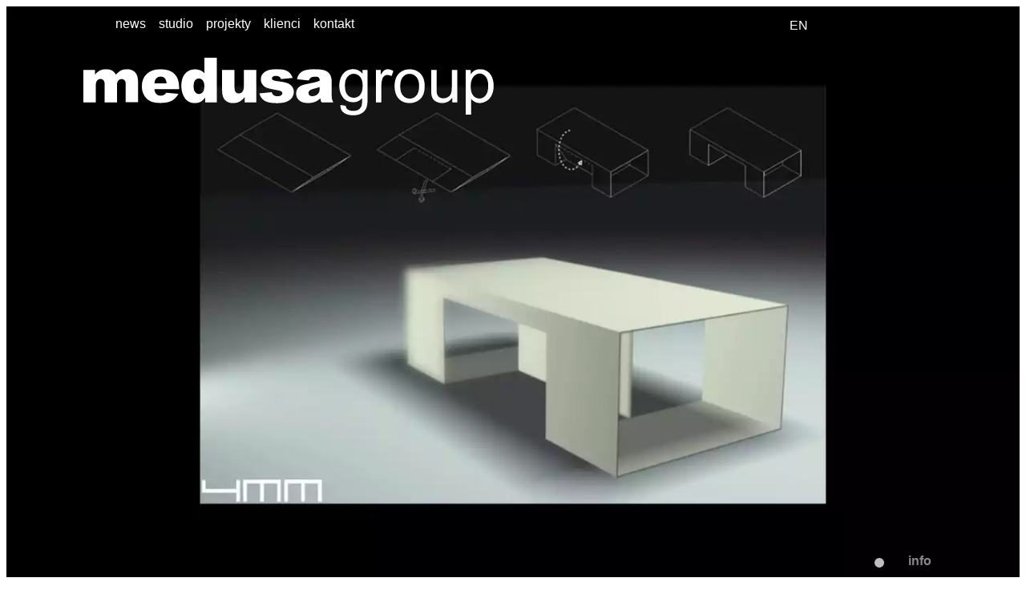

--- FILE ---
content_type: text/html; charset=UTF-8
request_url: https://www.medusagroup.pl/projekty/design-i-instalacje/stol-4mm/
body_size: 10506
content:
<!doctype html>
<html class="no-js" lang="pl">
	<head>
		<meta charset="utf-8" />
		<meta name="viewport" content="width=device-width, initial-scale=1.0" />
		<meta name="robots" content="noai, noimageai">
		<title>Stół 4mm - Medusa Group</title>
		<meta name='robots' content='index, follow, max-image-preview:large, max-snippet:-1, max-video-preview:-1' />
<link rel="alternate" hreflang="pl-pl" href="https://www.medusagroup.pl/projekty/design-i-instalacje/stol-4mm/" />
<link rel="alternate" hreflang="en-us" href="https://www.medusagroup.eu/projects/design-and-installations/4mm-table-2/" />
<link rel="alternate" hreflang="x-default" href="https://www.medusagroup.pl/projekty/design-i-instalacje/stol-4mm/" />

	<!-- This site is optimized with the Yoast SEO plugin v26.7 - https://yoast.com/wordpress/plugins/seo/ -->
	<meta name="description" content="4mm to projekt prostego stołu wykonanego z tektury/kartonu o grubości 4 mm. Metoda tworzenia formy stołu opiera się na prostocie i pomyśle wykorzystania" />
	<link rel="canonical" href="https://www.medusagroup.pl/projekty/design-i-instalacje/stol-4mm/" />
	<script type="application/ld+json" class="yoast-schema-graph">{"@context":"https://schema.org","@graph":[{"@type":"Article","@id":"https://www.medusagroup.pl/projekty/design-i-instalacje/stol-4mm/#article","isPartOf":{"@id":"https://www.medusagroup.pl/projekty/design-i-instalacje/stol-4mm/"},"author":{"name":"Miłosz Jaksik","@id":"https://www.medusagroup.pl/#/schema/person/78d216769b1127c50f9944945a372621"},"headline":"Stół 4mm","datePublished":"2003-10-31T20:46:01+00:00","dateModified":"2023-05-16T12:56:32+00:00","mainEntityOfPage":{"@id":"https://www.medusagroup.pl/projekty/design-i-instalacje/stol-4mm/"},"wordCount":43,"publisher":{"@id":"https://www.medusagroup.pl/#organization"},"image":{"@id":"https://www.medusagroup.pl/projekty/design-i-instalacje/stol-4mm/#primaryimage"},"thumbnailUrl":"https://www.medusagroup.pl/cnt/upld/2003/10/4mm-qhd.jpg","keywords":["koncepcyjny"],"articleSection":["design i instalacje"],"inLanguage":"pl-PL"},{"@type":"WebPage","@id":"https://www.medusagroup.pl/projekty/design-i-instalacje/stol-4mm/","url":"https://www.medusagroup.pl/projekty/design-i-instalacje/stol-4mm/","name":"Stół 4mm - Medusa Group","isPartOf":{"@id":"https://www.medusagroup.pl/#website"},"primaryImageOfPage":{"@id":"https://www.medusagroup.pl/projekty/design-i-instalacje/stol-4mm/#primaryimage"},"image":{"@id":"https://www.medusagroup.pl/projekty/design-i-instalacje/stol-4mm/#primaryimage"},"thumbnailUrl":"https://www.medusagroup.pl/cnt/upld/2003/10/4mm-qhd.jpg","datePublished":"2003-10-31T20:46:01+00:00","dateModified":"2023-05-16T12:56:32+00:00","description":"4mm to projekt prostego stołu wykonanego z tektury/kartonu o grubości 4 mm. Metoda tworzenia formy stołu opiera się na prostocie i pomyśle wykorzystania","breadcrumb":{"@id":"https://www.medusagroup.pl/projekty/design-i-instalacje/stol-4mm/#breadcrumb"},"inLanguage":"pl-PL","potentialAction":[{"@type":"ReadAction","target":["https://www.medusagroup.pl/projekty/design-i-instalacje/stol-4mm/"]}]},{"@type":"ImageObject","inLanguage":"pl-PL","@id":"https://www.medusagroup.pl/projekty/design-i-instalacje/stol-4mm/#primaryimage","url":"https://www.medusagroup.pl/cnt/upld/2003/10/4mm-qhd.jpg","contentUrl":"https://www.medusagroup.pl/cnt/upld/2003/10/4mm-qhd.jpg","width":2560,"height":1440},{"@type":"BreadcrumbList","@id":"https://www.medusagroup.pl/projekty/design-i-instalacje/stol-4mm/#breadcrumb","itemListElement":[{"@type":"ListItem","position":1,"name":"Strona główna","item":"https://www.medusagroup.pl/"},{"@type":"ListItem","position":2,"name":"projekty","item":"https://www.medusagroup.pl/category/projekty/"},{"@type":"ListItem","position":3,"name":"design i instalacje","item":"https://www.medusagroup.pl/category/projekty/design-i-instalacje/"},{"@type":"ListItem","position":4,"name":"Stół 4mm"}]},{"@type":"WebSite","@id":"https://www.medusagroup.pl/#website","url":"https://www.medusagroup.pl/","name":"Medusa Group","description":"Medusa Group is a collaborative studio involved in cross-disciplinary projects that incorporate architecture, the visual arts and the performing arts.","publisher":{"@id":"https://www.medusagroup.pl/#organization"},"potentialAction":[{"@type":"SearchAction","target":{"@type":"EntryPoint","urlTemplate":"https://www.medusagroup.pl/?s={search_term_string}"},"query-input":{"@type":"PropertyValueSpecification","valueRequired":true,"valueName":"search_term_string"}}],"inLanguage":"pl-PL"},{"@type":"Organization","@id":"https://www.medusagroup.pl/#organization","name":"Medusa Group","alternateName":"Medusa","url":"https://www.medusagroup.pl/","logo":{"@type":"ImageObject","inLanguage":"pl-PL","@id":"https://www.medusagroup.pl/#/schema/logo/image/","url":"https://m.sos-szybkrystyna.pl/wp-content/uploads/2020/05/cropped-medusa-znak-magenta.png","contentUrl":"https://m.sos-szybkrystyna.pl/wp-content/uploads/2020/05/cropped-medusa-znak-magenta.png","width":512,"height":512,"caption":"Medusa Group"},"image":{"@id":"https://www.medusagroup.pl/#/schema/logo/image/"},"sameAs":["https://www.facebook.com/MedusaGroup","https://www.instagram.com/medusa.group/"]},{"@type":"Person","@id":"https://www.medusagroup.pl/#/schema/person/78d216769b1127c50f9944945a372621","name":"Miłosz Jaksik","sameAs":["https://www.redesigned.pl"]}]}</script>
	<!-- / Yoast SEO plugin. -->


<link rel='dns-prefetch' href='//medusagroup.pl' />
<link rel='dns-prefetch' href='//cdnjs.cloudflare.com' />
<link rel="alternate" title="oEmbed (JSON)" type="application/json+oembed" href="https://www.medusagroup.pl/wp-json/oembed/1.0/embed?url=https%3A%2F%2Fwww.medusagroup.pl%2Fprojekty%2Fdesign-i-instalacje%2Fstol-4mm%2F" />
<link rel="alternate" title="oEmbed (XML)" type="text/xml+oembed" href="https://www.medusagroup.pl/wp-json/oembed/1.0/embed?url=https%3A%2F%2Fwww.medusagroup.pl%2Fprojekty%2Fdesign-i-instalacje%2Fstol-4mm%2F&#038;format=xml" />
<style id='wp-img-auto-sizes-contain-inline-css' type='text/css'>
img:is([sizes=auto i],[sizes^="auto," i]){contain-intrinsic-size:3000px 1500px}
/*# sourceURL=wp-img-auto-sizes-contain-inline-css */
</style>

<link rel='stylesheet' id='slider-css' href='https://cdnjs.cloudflare.com/ajax/libs/slick-carousel/1.8.1/slick.min.css' type='text/css' media='all' />
<link rel='stylesheet' id='slider-app-css' href='https://www.medusagroup.pl/cnt/themes/medusa_v5/css/app_slider.css' type='text/css' media='all' />
<link rel='stylesheet' id='app-css' href='https://www.medusagroup.pl/cnt/themes/medusa_v5/css/app_v4.css' type='text/css' media='all' />
<link rel='stylesheet' id='wp-block-library-css' href='https://www.medusagroup.pl/wp-includes/css/dist/block-library/style.min.css' type='text/css' media='all' />
<style id='global-styles-inline-css' type='text/css'>
:root{--wp--preset--aspect-ratio--square: 1;--wp--preset--aspect-ratio--4-3: 4/3;--wp--preset--aspect-ratio--3-4: 3/4;--wp--preset--aspect-ratio--3-2: 3/2;--wp--preset--aspect-ratio--2-3: 2/3;--wp--preset--aspect-ratio--16-9: 16/9;--wp--preset--aspect-ratio--9-16: 9/16;--wp--preset--color--black: #000000;--wp--preset--color--cyan-bluish-gray: #abb8c3;--wp--preset--color--white: #ffffff;--wp--preset--color--pale-pink: #f78da7;--wp--preset--color--vivid-red: #cf2e2e;--wp--preset--color--luminous-vivid-orange: #ff6900;--wp--preset--color--luminous-vivid-amber: #fcb900;--wp--preset--color--light-green-cyan: #7bdcb5;--wp--preset--color--vivid-green-cyan: #00d084;--wp--preset--color--pale-cyan-blue: #8ed1fc;--wp--preset--color--vivid-cyan-blue: #0693e3;--wp--preset--color--vivid-purple: #9b51e0;--wp--preset--color--medusa-pink: #ff33cc;--wp--preset--color--medusa-gray: #888;--wp--preset--color--medusa-light-gray: #ccc;--wp--preset--gradient--vivid-cyan-blue-to-vivid-purple: linear-gradient(135deg,rgb(6,147,227) 0%,rgb(155,81,224) 100%);--wp--preset--gradient--light-green-cyan-to-vivid-green-cyan: linear-gradient(135deg,rgb(122,220,180) 0%,rgb(0,208,130) 100%);--wp--preset--gradient--luminous-vivid-amber-to-luminous-vivid-orange: linear-gradient(135deg,rgb(252,185,0) 0%,rgb(255,105,0) 100%);--wp--preset--gradient--luminous-vivid-orange-to-vivid-red: linear-gradient(135deg,rgb(255,105,0) 0%,rgb(207,46,46) 100%);--wp--preset--gradient--very-light-gray-to-cyan-bluish-gray: linear-gradient(135deg,rgb(238,238,238) 0%,rgb(169,184,195) 100%);--wp--preset--gradient--cool-to-warm-spectrum: linear-gradient(135deg,rgb(74,234,220) 0%,rgb(151,120,209) 20%,rgb(207,42,186) 40%,rgb(238,44,130) 60%,rgb(251,105,98) 80%,rgb(254,248,76) 100%);--wp--preset--gradient--blush-light-purple: linear-gradient(135deg,rgb(255,206,236) 0%,rgb(152,150,240) 100%);--wp--preset--gradient--blush-bordeaux: linear-gradient(135deg,rgb(254,205,165) 0%,rgb(254,45,45) 50%,rgb(107,0,62) 100%);--wp--preset--gradient--luminous-dusk: linear-gradient(135deg,rgb(255,203,112) 0%,rgb(199,81,192) 50%,rgb(65,88,208) 100%);--wp--preset--gradient--pale-ocean: linear-gradient(135deg,rgb(255,245,203) 0%,rgb(182,227,212) 50%,rgb(51,167,181) 100%);--wp--preset--gradient--electric-grass: linear-gradient(135deg,rgb(202,248,128) 0%,rgb(113,206,126) 100%);--wp--preset--gradient--midnight: linear-gradient(135deg,rgb(2,3,129) 0%,rgb(40,116,252) 100%);--wp--preset--font-size--small: 13px;--wp--preset--font-size--medium: 20px;--wp--preset--font-size--large: 36px;--wp--preset--font-size--x-large: 42px;--wp--preset--font-family--medusa-sans-serif: "Helvetica Neue", Arial, Helvetica, Geneva, sans-serif;--wp--preset--font-family--medusa-serif: Georgia, "Times New Roman", Times, serif;--wp--preset--spacing--20: 0.44rem;--wp--preset--spacing--30: 0.67rem;--wp--preset--spacing--40: 1rem;--wp--preset--spacing--50: 1.5rem;--wp--preset--spacing--60: 2.25rem;--wp--preset--spacing--70: 3.38rem;--wp--preset--spacing--80: 5.06rem;--wp--preset--shadow--natural: 6px 6px 9px rgba(0, 0, 0, 0.2);--wp--preset--shadow--deep: 12px 12px 50px rgba(0, 0, 0, 0.4);--wp--preset--shadow--sharp: 6px 6px 0px rgba(0, 0, 0, 0.2);--wp--preset--shadow--outlined: 6px 6px 0px -3px rgb(255, 255, 255), 6px 6px rgb(0, 0, 0);--wp--preset--shadow--crisp: 6px 6px 0px rgb(0, 0, 0);}:root { --wp--style--global--content-size: 100%;--wp--style--global--wide-size: 100%; }:where(body) { margin: 0; }.wp-site-blocks > .alignleft { float: left; margin-right: 2em; }.wp-site-blocks > .alignright { float: right; margin-left: 2em; }.wp-site-blocks > .aligncenter { justify-content: center; margin-left: auto; margin-right: auto; }:where(.wp-site-blocks) > * { margin-block-start: 24px; margin-block-end: 0; }:where(.wp-site-blocks) > :first-child { margin-block-start: 0; }:where(.wp-site-blocks) > :last-child { margin-block-end: 0; }:root { --wp--style--block-gap: 24px; }:root :where(.is-layout-flow) > :first-child{margin-block-start: 0;}:root :where(.is-layout-flow) > :last-child{margin-block-end: 0;}:root :where(.is-layout-flow) > *{margin-block-start: 24px;margin-block-end: 0;}:root :where(.is-layout-constrained) > :first-child{margin-block-start: 0;}:root :where(.is-layout-constrained) > :last-child{margin-block-end: 0;}:root :where(.is-layout-constrained) > *{margin-block-start: 24px;margin-block-end: 0;}:root :where(.is-layout-flex){gap: 24px;}:root :where(.is-layout-grid){gap: 24px;}.is-layout-flow > .alignleft{float: left;margin-inline-start: 0;margin-inline-end: 2em;}.is-layout-flow > .alignright{float: right;margin-inline-start: 2em;margin-inline-end: 0;}.is-layout-flow > .aligncenter{margin-left: auto !important;margin-right: auto !important;}.is-layout-constrained > .alignleft{float: left;margin-inline-start: 0;margin-inline-end: 2em;}.is-layout-constrained > .alignright{float: right;margin-inline-start: 2em;margin-inline-end: 0;}.is-layout-constrained > .aligncenter{margin-left: auto !important;margin-right: auto !important;}.is-layout-constrained > :where(:not(.alignleft):not(.alignright):not(.alignfull)){max-width: var(--wp--style--global--content-size);margin-left: auto !important;margin-right: auto !important;}.is-layout-constrained > .alignwide{max-width: var(--wp--style--global--wide-size);}body .is-layout-flex{display: flex;}.is-layout-flex{flex-wrap: wrap;align-items: center;}.is-layout-flex > :is(*, div){margin: 0;}body .is-layout-grid{display: grid;}.is-layout-grid > :is(*, div){margin: 0;}body{padding-top: 0px;padding-right: 0px;padding-bottom: 0px;padding-left: 0px;}a:where(:not(.wp-element-button)){text-decoration: underline;}:root :where(.wp-element-button, .wp-block-button__link){background-color: #32373c;border-width: 0;color: #fff;font-family: inherit;font-size: inherit;font-style: inherit;font-weight: inherit;letter-spacing: inherit;line-height: inherit;padding-top: calc(0.667em + 2px);padding-right: calc(1.333em + 2px);padding-bottom: calc(0.667em + 2px);padding-left: calc(1.333em + 2px);text-decoration: none;text-transform: inherit;}.has-black-color{color: var(--wp--preset--color--black) !important;}.has-cyan-bluish-gray-color{color: var(--wp--preset--color--cyan-bluish-gray) !important;}.has-white-color{color: var(--wp--preset--color--white) !important;}.has-pale-pink-color{color: var(--wp--preset--color--pale-pink) !important;}.has-vivid-red-color{color: var(--wp--preset--color--vivid-red) !important;}.has-luminous-vivid-orange-color{color: var(--wp--preset--color--luminous-vivid-orange) !important;}.has-luminous-vivid-amber-color{color: var(--wp--preset--color--luminous-vivid-amber) !important;}.has-light-green-cyan-color{color: var(--wp--preset--color--light-green-cyan) !important;}.has-vivid-green-cyan-color{color: var(--wp--preset--color--vivid-green-cyan) !important;}.has-pale-cyan-blue-color{color: var(--wp--preset--color--pale-cyan-blue) !important;}.has-vivid-cyan-blue-color{color: var(--wp--preset--color--vivid-cyan-blue) !important;}.has-vivid-purple-color{color: var(--wp--preset--color--vivid-purple) !important;}.has-medusa-pink-color{color: var(--wp--preset--color--medusa-pink) !important;}.has-medusa-gray-color{color: var(--wp--preset--color--medusa-gray) !important;}.has-medusa-light-gray-color{color: var(--wp--preset--color--medusa-light-gray) !important;}.has-black-background-color{background-color: var(--wp--preset--color--black) !important;}.has-cyan-bluish-gray-background-color{background-color: var(--wp--preset--color--cyan-bluish-gray) !important;}.has-white-background-color{background-color: var(--wp--preset--color--white) !important;}.has-pale-pink-background-color{background-color: var(--wp--preset--color--pale-pink) !important;}.has-vivid-red-background-color{background-color: var(--wp--preset--color--vivid-red) !important;}.has-luminous-vivid-orange-background-color{background-color: var(--wp--preset--color--luminous-vivid-orange) !important;}.has-luminous-vivid-amber-background-color{background-color: var(--wp--preset--color--luminous-vivid-amber) !important;}.has-light-green-cyan-background-color{background-color: var(--wp--preset--color--light-green-cyan) !important;}.has-vivid-green-cyan-background-color{background-color: var(--wp--preset--color--vivid-green-cyan) !important;}.has-pale-cyan-blue-background-color{background-color: var(--wp--preset--color--pale-cyan-blue) !important;}.has-vivid-cyan-blue-background-color{background-color: var(--wp--preset--color--vivid-cyan-blue) !important;}.has-vivid-purple-background-color{background-color: var(--wp--preset--color--vivid-purple) !important;}.has-medusa-pink-background-color{background-color: var(--wp--preset--color--medusa-pink) !important;}.has-medusa-gray-background-color{background-color: var(--wp--preset--color--medusa-gray) !important;}.has-medusa-light-gray-background-color{background-color: var(--wp--preset--color--medusa-light-gray) !important;}.has-black-border-color{border-color: var(--wp--preset--color--black) !important;}.has-cyan-bluish-gray-border-color{border-color: var(--wp--preset--color--cyan-bluish-gray) !important;}.has-white-border-color{border-color: var(--wp--preset--color--white) !important;}.has-pale-pink-border-color{border-color: var(--wp--preset--color--pale-pink) !important;}.has-vivid-red-border-color{border-color: var(--wp--preset--color--vivid-red) !important;}.has-luminous-vivid-orange-border-color{border-color: var(--wp--preset--color--luminous-vivid-orange) !important;}.has-luminous-vivid-amber-border-color{border-color: var(--wp--preset--color--luminous-vivid-amber) !important;}.has-light-green-cyan-border-color{border-color: var(--wp--preset--color--light-green-cyan) !important;}.has-vivid-green-cyan-border-color{border-color: var(--wp--preset--color--vivid-green-cyan) !important;}.has-pale-cyan-blue-border-color{border-color: var(--wp--preset--color--pale-cyan-blue) !important;}.has-vivid-cyan-blue-border-color{border-color: var(--wp--preset--color--vivid-cyan-blue) !important;}.has-vivid-purple-border-color{border-color: var(--wp--preset--color--vivid-purple) !important;}.has-medusa-pink-border-color{border-color: var(--wp--preset--color--medusa-pink) !important;}.has-medusa-gray-border-color{border-color: var(--wp--preset--color--medusa-gray) !important;}.has-medusa-light-gray-border-color{border-color: var(--wp--preset--color--medusa-light-gray) !important;}.has-vivid-cyan-blue-to-vivid-purple-gradient-background{background: var(--wp--preset--gradient--vivid-cyan-blue-to-vivid-purple) !important;}.has-light-green-cyan-to-vivid-green-cyan-gradient-background{background: var(--wp--preset--gradient--light-green-cyan-to-vivid-green-cyan) !important;}.has-luminous-vivid-amber-to-luminous-vivid-orange-gradient-background{background: var(--wp--preset--gradient--luminous-vivid-amber-to-luminous-vivid-orange) !important;}.has-luminous-vivid-orange-to-vivid-red-gradient-background{background: var(--wp--preset--gradient--luminous-vivid-orange-to-vivid-red) !important;}.has-very-light-gray-to-cyan-bluish-gray-gradient-background{background: var(--wp--preset--gradient--very-light-gray-to-cyan-bluish-gray) !important;}.has-cool-to-warm-spectrum-gradient-background{background: var(--wp--preset--gradient--cool-to-warm-spectrum) !important;}.has-blush-light-purple-gradient-background{background: var(--wp--preset--gradient--blush-light-purple) !important;}.has-blush-bordeaux-gradient-background{background: var(--wp--preset--gradient--blush-bordeaux) !important;}.has-luminous-dusk-gradient-background{background: var(--wp--preset--gradient--luminous-dusk) !important;}.has-pale-ocean-gradient-background{background: var(--wp--preset--gradient--pale-ocean) !important;}.has-electric-grass-gradient-background{background: var(--wp--preset--gradient--electric-grass) !important;}.has-midnight-gradient-background{background: var(--wp--preset--gradient--midnight) !important;}.has-small-font-size{font-size: var(--wp--preset--font-size--small) !important;}.has-medium-font-size{font-size: var(--wp--preset--font-size--medium) !important;}.has-large-font-size{font-size: var(--wp--preset--font-size--large) !important;}.has-x-large-font-size{font-size: var(--wp--preset--font-size--x-large) !important;}.has-medusa-sans-serif-font-family{font-family: var(--wp--preset--font-family--medusa-sans-serif) !important;}.has-medusa-serif-font-family{font-family: var(--wp--preset--font-family--medusa-serif) !important;}
/*# sourceURL=global-styles-inline-css */
</style>

<script type="text/javascript" src="https://www.medusagroup.pl/wp-includes/js/jquery/jquery.min.js" id="jquery-core-js"></script>
<script type="text/javascript" id="wpml-xdomain-data-js-extra">
/* <![CDATA[ */
var wpml_xdomain_data = {"css_selector":"wpml-ls-item","ajax_url":"https://www.medusagroup.pl/wp-admin/admin-ajax.php","current_lang":"pl","_nonce":"e2eae294ef"};
//# sourceURL=wpml-xdomain-data-js-extra
/* ]]> */
</script>
<script type="text/javascript" src="https://medusagroup.pl/cnt/plgs/sitepress-multilingual-cms/res/js/xdomain-data.js" id="wpml-xdomain-data-js" defer="defer" data-wp-strategy="defer"></script>
<link rel="https://api.w.org/" href="https://www.medusagroup.pl/wp-json/" /><link rel="alternate" title="JSON" type="application/json" href="https://www.medusagroup.pl/wp-json/wp/v2/posts/466" /><link rel='shortlink' href='https://www.medusagroup.pl/?p=466' />
<meta name="generator" content="WPML ver:4.8.6 stt:1,42;" />
<link rel="icon" href="https://www.medusagroup.pl/cnt/upld/2025/04/cropped-medusa-group-znaczek_512-32x32.png" sizes="32x32" />
<link rel="icon" href="https://www.medusagroup.pl/cnt/upld/2025/04/cropped-medusa-group-znaczek_512-192x192.png" sizes="192x192" />
<link rel="apple-touch-icon" href="https://www.medusagroup.pl/cnt/upld/2025/04/cropped-medusa-group-znaczek_512-180x180.png" />
<meta name="msapplication-TileImage" content="https://www.medusagroup.pl/cnt/upld/2025/04/cropped-medusa-group-znaczek_512-270x270.png" />

<!-- Google tag (gtag.js) -->
<script async src="https://www.googletagmanager.com/gtag/js?id=G-DC6YWVXML0"></script>
<script>
  window.dataLayer = window.dataLayer || [];
  function gtag(){dataLayer.push(arguments);}
  gtag('js', new Date());

  gtag('config', 'G-DC6YWVXML0');
</script>

	</head>
<body class="wp-singular post-template-default single single-post postid-466 single-format-standard wp-theme-medusa_v5 projekty">
<svg aria-hidden="true" style="position: absolute; width: 0; height: 0; overflow: hidden;" version="1.1" xmlns="http://www.w3.org/2000/svg" xmlns:xlink="http://www.w3.org/1999/xlink">
<defs>
<symbol id="mi-fb" viewBox="0 0 20 20">
<path d="M10 0.4c-5.302 0-9.6 4.298-9.6 9.6s4.298 9.6 9.6 9.6 9.6-4.298 9.6-9.6-4.298-9.6-9.6-9.6zM12.274 7.034h-1.443c-0.171 0-0.361 0.225-0.361 0.524v1.042h1.805l-0.273 1.486h-1.532v4.461h-1.703v-4.461h-1.545v-1.486h1.545v-0.874c0-1.254 0.87-2.273 2.064-2.273h1.443v1.581z"></path>
</symbol>
<symbol id="mi-ig" viewBox="0 0 20 20">
<path d="M13 10c0 1.657-1.343 3-3 3s-3-1.343-3-3c0-0.171 0.018-0.338 0.049-0.5h-1.049v3.997c0 0.278 0.225 0.503 0.503 0.503h6.995c0.277 0 0.502-0.225 0.502-0.503v-3.997h-1.049c0.031 0.162 0.049 0.329 0.049 0.5zM10 12c1.104 0 2-0.896 2-2s-0.896-2-2-2-2 0.896-2 2 0.896 2 2 2zM12.4 7.9h1.199c0.166 0 0.301-0.135 0.301-0.3v-1.199c0-0.166-0.135-0.301-0.301-0.301h-1.199c-0.166 0-0.301 0.135-0.301 0.301v1.199c0.001 0.165 0.136 0.3 0.301 0.3zM10 0.4c-5.302 0-9.6 4.298-9.6 9.6s4.298 9.6 9.6 9.6c5.302 0 9.6-4.298 9.6-9.6s-4.298-9.6-9.6-9.6zM15 13.889c0 0.611-0.5 1.111-1.111 1.111h-7.778c-0.611 0-1.111-0.5-1.111-1.111v-7.778c0-0.611 0.5-1.111 1.111-1.111h7.778c0.611 0 1.111 0.5 1.111 1.111v7.778z"></path>
</symbol>
<symbol id="mi-in" viewBox="0 0 20 20">
<path d="M10 0.4c-5.302 0-9.6 4.298-9.6 9.6s4.298 9.6 9.6 9.6 9.6-4.298 9.6-9.6-4.298-9.6-9.6-9.6zM7.65 13.979h-1.944v-6.256h1.944v6.256zM6.666 6.955c-0.614 0-1.011-0.435-1.011-0.973 0-0.549 0.409-0.971 1.036-0.971s1.011 0.422 1.023 0.971c0 0.538-0.396 0.973-1.048 0.973zM14.75 13.979h-1.944v-3.467c0-0.807-0.282-1.355-0.985-1.355-0.537 0-0.856 0.371-0.997 0.728-0.052 0.127-0.065 0.307-0.065 0.486v3.607h-1.945v-4.26c0-0.781-0.025-1.434-0.051-1.996h1.689l0.089 0.869h0.039c0.256-0.408 0.883-1.010 1.932-1.010 1.279 0 2.238 0.857 2.238 2.699v3.699z"></path>
</symbol>
</defs>
</svg>

<div id="page" class="lng-pl">
	
	<header id="SiteHeader" class="site-header">
		<div class="primary-nav">
						<p class="site-header__title"><a href="https://www.medusagroup.pl">Medusa Group</a></p>		
			
			<a class="site-title" href="https://www.medusagroup.pl/" title="Medusa Group" rel="home"><span class="visually-hidden">Medusa Group</span><svg version="1.1" id="Layer_1" xmlns="http://www.w3.org/2000/svg" x="0" y="0" viewBox="0 0 596.7 83.7" xml:space="preserve" class="logo"	>
<path class="st0" d="m373.7 68.6 7.7 1.1c.3 2.4 1.2 4.1 2.7 5.2 2 1.5 4.7 2.2 8.1 2.2 3.7 0 6.5-.7 8.5-2.2 2-1.5 3.4-3.5 4.1-6.2.4-1.6.6-5 .6-10.2-3.5 4.1-7.8 6.1-13 6.1-6.4 0-11.4-2.3-15-7-3.5-4.6-5.3-10.2-5.3-16.7 0-4.5.8-8.6 2.4-12.4 1.6-3.8 4-6.7 7-8.8 3.1-2.1 6.7-3.1 10.8-3.1 5.5 0 10.1 2.2 13.7 6.7v-5.6h7.3v40.5c0 7.3-.7 12.5-2.2 15.5-1.5 3-3.8 5.5-7.1 7.2-3.2 1.8-7.2 2.6-11.9 2.6-5.6 0-10.1-1.3-13.5-3.8-3.4-2.3-5-6.1-4.9-11.1zm6.6-28.2c0 6.1 1.2 10.6 3.7 13.5 2.4 2.8 5.5 4.2 9.2 4.2 3.6 0 6.7-1.4 9.2-4.2 2.5-2.8 3.7-7.2 3.7-13.2 0-5.7-1.3-10.1-3.8-13-2.5-2.9-5.6-4.4-9.2-4.4-3.5 0-6.5 1.4-9 4.3-2.6 2.9-3.8 7.2-3.8 12.8zM425.3 64.7V17.8h7.1v7.1c1.8-3.3 3.5-5.5 5.1-6.6 1.5-1.1 3.2-1.6 5.1-1.6 2.7 0 5.4.9 8.2 2.6l-2.7 7.4c-1.9-1.1-3.9-1.7-5.8-1.7-1.7 0-3.3.5-4.7 1.6-1.4 1-2.4 2.5-3 4.3-.9 2.8-1.3 5.9-1.3 9.3v24.5h-8zM452.5 41.3c0-8.7 2.4-15.1 7.2-19.3 4-3.5 8.9-5.2 14.7-5.2 6.4 0 11.7 2.1 15.8 6.3 4.1 4.2 6.1 10.1 6.1 17.5 0 6-.9 10.8-2.7 14.2-1.8 3.5-4.4 6.1-7.9 8.1-3.5 1.9-7.2 2.9-11.3 2.9-6.6 0-11.9-2.1-15.9-6.3-3.9-4.3-6-10.3-6-18.2zm8.2 0c0 6 1.3 10.5 3.9 13.5 2.6 3 5.9 4.5 9.9 4.5 3.9 0 7.2-1.5 9.8-4.5 2.6-3 3.9-7.6 3.9-13.7 0-5.8-1.3-10.2-4-13.2-2.6-3-5.9-4.5-9.8-4.5-4 0-7.3 1.5-9.9 4.5-2.5 2.9-3.8 7.4-3.8 13.4zM536.5 64.7v-6.9c-3.6 5.3-8.6 7.9-14.9 7.9-2.8 0-5.3-.5-7.7-1.6-2.4-1.1-4.2-2.4-5.3-4-1.2-1.6-2-3.6-2.4-5.9-.3-1.6-.5-4-.5-7.4v-29h7.9v26c0 4.1.2 6.9.5 8.4.5 2.1 1.6 3.7 3.2 4.9 1.6 1.2 3.6 1.8 6 1.8s4.6-.6 6.7-1.8c2.1-1.2 3.6-2.9 4.4-5 .9-2.1 1.3-5.2 1.3-9.2V17.8h7.9v46.9h-7.1zM556 82.7V17.8h7.2v6.1c1.7-2.4 3.6-4.2 5.8-5.4 2.1-1.2 4.8-1.8 7.8-1.8 4 0 7.5 1 10.6 3.1 3.1 2.1 5.4 5 6.9 8.7 1.6 3.8 2.3 7.9 2.3 12.3 0 4.8-.9 9.1-2.6 13-1.7 3.8-4.2 6.8-7.5 8.8-3.3 2-6.7 3.1-10.3 3.1-2.6 0-5-.6-7.1-1.7-2.1-1.1-3.8-2.5-5.2-4.2v22.8H556zm7.2-41.2c0 6 1.2 10.5 3.7 13.4 2.4 2.9 5.4 4.3 8.9 4.3s6.6-1.5 9.1-4.5 3.8-7.6 3.8-13.9c0-6-1.2-10.4-3.7-13.4s-5.4-4.5-8.8-4.5c-3.4 0-6.4 1.6-9 4.7-2.7 3.3-4 7.9-4 13.9zM0 17.8h16.8v6.8c2.4-2.9 4.9-4.9 7.3-6.1 2.5-1.2 5.4-1.8 8.9-1.8 3.7 0 6.7.7 8.9 2s4 3.3 5.3 5.9c2.8-3.1 5.4-5.1 7.7-6.2 2.3-1.1 5.2-1.7 8.6-1.7 5 0 8.9 1.5 11.8 4.5 2.8 3 4.2 7.7 4.2 14v29.4h-18V38c0-2.1-.4-3.7-1.2-4.7-1.2-1.6-2.7-2.4-4.5-2.4-2.1 0-3.8.8-5.1 2.3-1.3 1.5-1.9 4-1.9 7.4v24.2h-18V38.9c0-2.1-.1-3.5-.4-4.2-.4-1.2-1-2.1-2-2.8-.9-.7-2.1-1.1-3.3-1.1-2.1 0-3.8.8-5.1 2.3-1.3 1.6-2 4.1-2 7.7v23.9H0V17.8zM139.3 45.7h-36c.3 2.9 1.1 5 2.3 6.4 1.7 2 4 3 6.8 3 1.8 0 3.4-.4 5-1.3 1-.6 2-1.5 3.1-3l17.7 1.6c-2.7 4.7-6 8.1-9.8 10.1-3.8 2-9.3 3.1-16.5 3.1-6.2 0-11.1-.9-14.7-2.6-3.6-1.8-6.5-4.5-8.8-8.3C86.2 51 85 46.5 85 41.4c0-7.3 2.3-13.3 7-17.8s11.2-6.8 19.4-6.8c6.7 0 12 1 15.9 3 3.9 2 6.8 5 8.9 8.8 2 3.9 3 8.9 3 15v2.1zM121 37.1c-.4-3.5-1.3-6-2.8-7.5-1.5-1.5-3.5-2.2-6-2.2-2.9 0-5.1 1.1-6.8 3.4-1.1 1.4-1.8 3.5-2.1 6.3H121zM193.9 0v64.7h-16.8v-6.9c-2.4 2.9-4.5 4.9-6.4 6-2.6 1.4-5.5 2-8.6 2-6.4 0-11.3-2.4-14.6-7.3-3.4-4.9-5.1-10.8-5.1-17.7 0-7.8 1.9-13.7 5.6-17.8 3.7-4.1 8.5-6.2 14.2-6.2 2.8 0 5.3.5 7.6 1.4 2.3.9 4.3 2.4 6.1 4.2V0h18zm-18 41.1c0-3.7-.8-6.4-2.3-8.2-1.6-1.8-3.5-2.7-5.9-2.7-2.1 0-3.8.9-5.3 2.6-1.4 1.7-2.1 4.6-2.1 8.7 0 3.8.7 6.6 2.2 8.4 1.5 1.8 3.3 2.7 5.4 2.7 2.3 0 4.2-.9 5.7-2.7 1.5-1.8 2.3-4.7 2.3-8.8zM251.3 64.7h-16.8v-7.6c-2.5 3.1-5 5.3-7.6 6.7-2.5 1.3-5.7 2-9.4 2-4.9 0-8.8-1.5-11.6-4.4-2.8-3-4.2-7.5-4.2-13.7V17.8h18.1v25.8c0 2.9.5 5 1.6 6.3 1.1 1.2 2.6 1.9 4.6 1.9 2.1 0 3.9-.8 5.3-2.5 1.4-1.6 2.1-4.6 2.1-8.9V17.8h18v46.9zM256 51.7l17.8-1.7c.7 2.1 1.8 3.6 3.1 4.5 1.3.9 3.1 1.4 5.3 1.4 2.4 0 4.3-.5 5.6-1.5 1-.8 1.5-1.7 1.5-2.9 0-1.3-.7-2.3-2-3-1-.5-3.5-1.1-7.7-1.9-6.2-1.1-10.6-2.1-13-3-2.4-.9-4.5-2.5-6.1-4.7-1.7-2.2-2.5-4.7-2.5-7.5 0-3.1.9-5.7 2.7-8 1.8-2.2 4.3-3.9 7.4-5 3.1-1.1 7.4-1.7 12.7-1.7 5.6 0 9.7.4 12.4 1.3 2.7.9 4.9 2.2 6.7 4 1.8 1.8 3.3 4.2 4.4 7.3l-17 1.7c-.4-1.5-1.2-2.6-2.2-3.3-1.4-.9-3.1-1.4-5.1-1.4-2 0-3.5.4-4.4 1.1-.9.7-1.4 1.6-1.4 2.6 0 1.1.6 2 1.8 2.6 1.2.6 3.7 1.1 7.7 1.6 6 .7 10.4 1.6 13.3 2.8 2.9 1.2 5.1 2.9 6.7 5.2 1.5 2.2 2.3 4.7 2.3 7.4s-.8 5.3-2.4 7.9c-1.6 2.6-4.2 4.6-7.7 6.1s-8.3 2.3-14.4 2.3c-8.6 0-14.7-1.2-18.3-3.7-3.8-2.5-6.2-6-7.2-10.5zM327.9 33l-17.2-1.8c.6-3 1.6-5.4 2.8-7.1 1.2-1.7 3-3.2 5.3-4.5 1.6-.9 3.9-1.6 6.8-2.1s6-.8 9.4-.8c5.4 0 9.7.3 13 .9 3.3.6 6 1.9 8.2 3.8 1.5 1.3 2.7 3.2 3.6 5.6.9 2.4 1.3 4.7 1.3 7v20.7c0 2.2.1 3.9.4 5.2.3 1.3.9 2.8 1.8 4.8h-16.9c-.7-1.2-1.1-2.1-1.3-2.8-.2-.6-.4-1.6-.6-3-2.4 2.3-4.7 3.9-7 4.9-3.2 1.3-6.9 1.9-11.1 1.9-5.6 0-9.8-1.3-12.7-3.9-2.9-2.6-4.3-5.8-4.3-9.6 0-3.6 1-6.5 3.1-8.8 2.1-2.3 5.9-4 11.6-5.1 6.7-1.4 11.1-2.3 13.1-2.8s4.1-1.3 6.4-2.1c0-2.2-.5-3.8-1.4-4.6-.9-.9-2.5-1.3-4.8-1.3-2.9 0-5.1.5-6.6 1.4-1.3.7-2.2 2.1-2.9 4.1zm15.5 9.5c-2.5.9-5 1.7-7.7 2.3-3.6 1-6 1.9-6.9 2.9-1 1-1.5 2.1-1.5 3.3 0 1.4.5 2.6 1.5 3.5 1 .9 2.4 1.3 4.3 1.3 2 0 3.9-.5 5.6-1.5 1.7-1 2.9-2.2 3.7-3.6.7-1.4 1.1-3.2 1.1-5.5v-2.7z"/>
</svg></a>
			<nav role="navigation" aria-label="primary"><ul class="menu"><li class="menu__item"><a class="" href="https://www.medusagroup.pl/newsy/">News</a></li>
<li class="menu__item"><a class="" href="https://www.medusagroup.pl/studio/">Studio</a></li>
<li class="menu__item"><a class="" href="https://www.medusagroup.pl/projekty-alt/">projekty</a></li>
<li class="menu__item"><a class="" href="https://www.medusagroup.pl/klienci/">klienci</a></li>
<li class="menu__item"><a class="" href="https://www.medusagroup.pl/kontakt/">Kontakt</a></li>
</ul></nav>		
		</div>
		<div class="secondary-nav">
						<nav class="nav-lang" aria-label="language switcher">
				<ul id="menu-menu-lang" class="menu__list"><li class="wpml-ls-slot-117 menu__item"><a class="menu__link" title="Przełącz na EN" href="https://www.medusagroup.eu/projects/design-and-installations/4mm-table-2/" aria-label="Przełącz na EN" role="menuitem"><span class="wpml-ls-native" lang="en">EN</span></a></li>
</ul>			</nav>
			<nav class="nav-social" aria-label="social media">
				<ul class="menu menu-social"><li class="menu__item"><a class="menu__link" title="Medusa Group on Facebook" target="_blank" rel="nofollow noreferer noopener" href="https://www.facebook.com/MedusaGroup/"><svg class="mi-fb">            <use xlink:href="#mi-fb"></use>        </svg><span class="visually-hidden">Medusa Group Facebook</span></a></li>
<li class="menu__item"><a class="menu__link" title="Medusa Group on Instagram" target="_blank" rel="nofollow noreferer noopener" href="https://www.instagram.com/medusa.group/"><svg class="mi-ig">            <use xlink:href="#mi-ig"></use>        </svg><span class="visually-hidden">Medusa Group Instagram</span></a></li>
<li class="menu__item"><a class="menu__link" title="Medusa Group on LinkedIn" target="_blank" rel="nofollow noreferer noopener" href="https://pl.linkedin.com/company/medusagroup"><svg class="mi-in">            <use xlink:href="#mi-in"></use>        </svg><span class="visually-hidden">Medusa Group LinkedIn</span></a></li>
</ul>			</nav>
			<a href="#mmenu" class="mburger" aria-label="Open the menu">
				<b aria-hidden=”true”></b>
				<b aria-hidden=”true”></b>
				<b aria-hidden=”true”></b>
			</a>
		</div>
	</header>
<div class="modal-window project-details" id="open-modal">
	<div class="container">
		<article>
			<header class="project-header">
				<h1 class="project-title">Stół 4mm</h1>			
							</header>
			<div class="project-content">
				<p>4mm to projekt prostego stołu wykonanego z tektury/kartonu o grubości 4 mm.<br />
Metoda tworzenia formy stołu opiera się na prostocie i pomyśle wykorzystania jednego taniego, pochodzącego z recyklingu i dostępnego materiału &#8211; tektury.</p>
<ul>
<li><strong>projekt:</strong> 2003</li>
</ul>
					
			</div>
		</article>
	</div>
	<a href="#" title="Close" class="modal-close">&times;</a>
</div>
						<section class="project-slider">
							<div class="project-slideshow slideshow simple-dots">
						
													<div class="slide"><img class="landscape" src="https://www.medusagroup.pl/cnt/upld/2003/10/4mm-qhd.jpg" srcset="https://www.medusagroup.pl/cnt/upld/2003/10/4mm-qhd.jpg 2560w, https://www.medusagroup.pl/cnt/upld/2003/10/4mm-qhd-320x180.jpg 320w, https://www.medusagroup.pl/cnt/upld/2003/10/4mm-qhd-1440x810.jpg 1440w, https://www.medusagroup.pl/cnt/upld/2003/10/4mm-qhd-768x432.jpg 768w" sizes="(max-width: 160em) 100vw, 2560px" alt=""></div>
					  	</div>						<a class="info-button" href="#open-modal">info</a>
						</section>						<footer class="site-footer site-footer__minimal">
	<div class="container">
		<div class="accordion">
		  <section>
		    <input type="checkbox" class="accordion__checkbox" id="accordion-heading-1">
		    <label class="accordion__heading" for="accordion-heading-1">Kontakt</label>
		    <div class="accordion__content">
		      <p><a href="https://goo.gl/maps/KySY8W3uydAYj8ar5" title="Zobacz na mapie"><strong>Bytom</strong> 41-902, ul. Józefczaka 35</a><br />
					<a href="tel:48327203077" rel="nofollow">tel. +48 32 720 30 77</a></p>				
					<p><a href="https://goo.gl/maps/cDho9hzuVJY9mYZ58" title="Zobacz na mapie"><strong>Warszawa</strong> 00-105, ul. Twarda 4 – I piętro COSMOPOLITAN</a><br />
					<a href="tel:48327203077" rel="nofollow">tel. +48 32 720 30 77 wew. 54</a></p>
					<p><a href="mailto:office@medusagroup.pl" rel="nofollow">office@medusagroup.pl</a></p>
		    </div>
		  </section>
		</div>
		<p>&copy; 1996-2026 <a href="https://www.medusagroup.pl/" title="Medusa Group" rel="home">Medusa Group</a><br />
		<span class="redesigned"><a href="https://www.redesigned.pl">Projekt graficzny i wykonanie: REDESIGNED</a></span></p>
	</div>
</footer>
<nav id="mmenu">
    <ul id="menu-menu-glowne-offcanvas" class="menu__off"><li class="menu__item"><a class="" href="https://www.medusagroup.pl/newsy/">News</a></li>
<li class="menu__item"><a class="" href="https://www.medusagroup.pl/studio/">Studio</a>
<ul>
	<li class="menu__item"><a class="" href="https://www.medusagroup.pl/studio/przemo-lukasik/">Przemo Łukasik</a></li>
	<li class="menu__item"><a class="" href="https://www.medusagroup.pl/studio/lukasz-zagala/">Łukasz Zagała</a></li>
	<li class="menu__item"><a class="" href="https://www.medusagroup.pl/studio/zespol/">Zespół</a></li>
	<li class="menu__item"><a class="" href="https://www.medusagroup.pl/studio/nagrody/">Nagrody</a></li>
	<li class="menu__item"><a class="" href="https://www.medusagroup.pl/studio/wystawy/">Wystawy</a></li>
</ul>
</li>
<li class="menu__item"><a class="" href="https://www.medusagroup.pl/projekty-alt/">Projekty</a></li>
<li class="menu__item"><a class="" href="https://www.medusagroup.pl/klienci/">klienci</a></li>
<li class="menu__item"><a class="" href="https://www.medusagroup.pl/kontakt/">Kontakt</a></li>
<li class="menu__item"><a class="" href="https://dwp.com/partnerships/dwpmedusa/">dwp|medusa architects</a></li>
<li class="wpml-ls-slot-200 menu__item"><a class="" title="Przełącz na EN" href="https://www.medusagroup.eu/projects/design-and-installations/4mm-table-2/" aria-label="Przełącz na EN" role="menuitem"><span class="wpml-ls-native" lang="en">EN</span></a></li>
</ul></nav>
<script type="speculationrules">
{"prefetch":[{"source":"document","where":{"and":[{"href_matches":"/*"},{"not":{"href_matches":["/wp-*.php","/wp-admin/*","/cnt/upld/*","/cnt/*","/cnt/plgs/*","/cnt/themes/medusa_v5/*","/*\\?(.+)"]}},{"not":{"selector_matches":"a[rel~=\"nofollow\"]"}},{"not":{"selector_matches":".no-prefetch, .no-prefetch a"}}]},"eagerness":"conservative"}]}
</script>
<script type="text/javascript" src="https://www.medusagroup.pl/cnt/themes/medusa_v5/js/background-check.min.js" id="bg-js-js"></script>
<script type="text/javascript" src="https://cdnjs.cloudflare.com/ajax/libs/slick-carousel/1.8.1/slick.min.js" id="slider-js-js"></script>
<script type="text/javascript" src="https://www.medusagroup.pl/cnt/themes/medusa_v5/js/slick-init.js" id="slider-init-js-js"></script>
<script type="text/javascript" src="https://www.medusagroup.pl/cnt/themes/medusa_v5/js/mmenu.js" id="mmenu-js-js"></script>
<script type="text/javascript" src="https://www.medusagroup.pl/cnt/themes/medusa_v5/js/mmenu-init.js" id="mmenu-init-js-js"></script>
<script>
var gaJsHost = (("https:" == document.location.protocol) ? "https://ssl." : "http://www.");
document.write(unescape("%3Cscript src='" + gaJsHost + "google-analytics.com/ga.js' type='text/javascript'%3E%3C/script%3E"));

try {
var pageTracker = _gat._getTracker("UA-666663-5");
pageTracker._trackPageview();
} catch(err) {}</script>	
</body>
</html>

<!-- Page cached by LiteSpeed Cache 7.7 on 2026-01-16 14:31:14 -->

--- FILE ---
content_type: text/css
request_url: https://www.medusagroup.pl/cnt/themes/medusa_v5/css/app_v4.css
body_size: 12169
content:
*,::before,::after {box-sizing: border-box;background-repeat: no-repeat;}::before,::after {text-decoration: inherit;vertical-align: inherit;}:where(:root) {cursor: default;line-height: 1.5;overflow-wrap: break-word;-moz-tab-size: 4;tab-size: 4;-webkit-tap-highlight-color: transparent;-webkit-text-size-adjust: 100%;}:where(body) {margin: 0;}:where(h1) {font-size: 2em;margin: 0.67em 0;}:where(dl, ol, ul) :where(dl, ol, ul) {margin: 0;}:where(hr) {color: inherit;height: 0;}:where(nav) :where(ol, ul) {list-style-type: none;padding: 0;}:where(nav li)::before {content: "\200B";float: left;}:where(pre) {font-family: monospace, monospace;font-size: 1em;overflow: auto;}:where(abbr[title]) {text-decoration: underline;text-decoration: underline dotted;}:where(b, strong) {font-weight: bolder;}:where(code, kbd, samp) {font-family: monospace, monospace;font-size: 1em;}:where(small) {font-size: 80%;}:where(audio, canvas, iframe, img, svg, video) {vertical-align: middle;}:where(iframe) {border-style: none;}:where(svg:not([fill])) {fill: currentColor;}:where(table) {border-collapse: collapse;border-color: inherit;text-indent: 0;}:where(button, input, select) {margin: 0;}:where(button, [type="button" i], [type="reset" i], [type="submit" i]) {-webkit-appearance: button;}:where(fieldset) {border: 1px solid #a0a0a0;}:where(progress) {vertical-align: baseline;}:where(textarea) {margin: 0;resize: vertical;}:where([type="search" i]) {-webkit-appearance: textfield;outline-offset: -2px;}::-webkit-inner-spin-button,::-webkit-outer-spin-button {height: auto;}::-webkit-input-placeholder {color: inherit;opacity: 0.54;}::-webkit-search-decoration {-webkit-appearance: none;}::-webkit-file-upload-button {-webkit-appearance: button;font: inherit;}:where(dialog) {background-color: white;border: solid;color: black;height: -moz-fit-content;height: fit-content;left: 0;margin: auto;padding: 1em;position: absolute;right: 0;width: -moz-fit-content;width: fit-content;}:where(dialog:not([open])) {display: none;}:where(details > summary:first-of-type) {display: list-item;}:where([aria-busy="true" i]) {cursor: progress;}:where([aria-controls]) {cursor: pointer;}:where([aria-disabled="true" i], [disabled]) {cursor: not-allowed;}:where([aria-hidden="false" i][hidden]) {display: initial;}:where([aria-hidden="false" i][hidden]:not(:focus)) {clip: rect(0, 0, 0, 0);position: absolute;}
:root{--mm-lineheight:20px;--mm-listitem-size:50px;--mm-navbar-size:50px;--mm-toggle-size:34px;--mm-color-border:rgba(0 0 0 / 0.1);--mm-color-button:rgba(0 0 0 / 0.3);--mm-color-text:rgba(0 0 0 / 0.75);--mm-color-text-dimmed:rgba(0 0 0 / 0.3);--mm-color-background:#f3f3f3;--mm-color-background-highlight:rgba(0 0 0 / 0.05);--mm-color-background-emphasis:rgba(255 255 255 / 0.4);--mm-color-focusring:#06c}.mm-hidden{display:none!important}.mm-wrapper{overflow-x:hidden;position:relative}.mm-btn{-webkit-box-flex:0;-ms-flex-positive:0;flex-grow:0;-ms-flex-negative:0;flex-shrink:0;position:relative;-webkit-box-sizing:border-box;box-sizing:border-box;width:50px;padding:0}.mm-btn:after,.mm-btn:before{border:2px solid var(--mm-color-button)}.mm-btn--next:after,.mm-btn--prev:before{content:"";border-bottom:none;border-right:none;-webkit-box-sizing:content-box;box-sizing:content-box;display:block;width:8px;height:8px;margin:auto;position:absolute;top:0;bottom:0}.mm-btn--prev:before{-webkit-transform:rotate(-45deg);-ms-transform:rotate(-45deg);transform:rotate(-45deg);left:23px;right:auto}.mm-btn--next:after{-webkit-transform:rotate(135deg);-ms-transform:rotate(135deg);transform:rotate(135deg);right:23px;left:auto}.mm-btn--close:after,.mm-btn--close:before{content:"";-webkit-box-sizing:content-box;box-sizing:content-box;display:block;width:5px;height:5px;margin:auto;position:absolute;top:0;bottom:0;-webkit-transform:rotate(-45deg);-ms-transform:rotate(-45deg);transform:rotate(-45deg)}.mm-btn--close:before{border-right:none;border-bottom:none;right:18px}.mm-btn--close:after{border-left:none;border-top:none;right:25px}.mm-btnreset{background:0 0;border:none;padding:0;cursor:pointer}[dir=rtl] .mm-btn--next:after{-webkit-transform:rotate(-45deg);-ms-transform:rotate(-45deg);transform:rotate(-45deg);left:23px;right:auto}[dir=rtl] .mm-btn--prev:before{-webkit-transform:rotate(135deg);-ms-transform:rotate(135deg);transform:rotate(135deg);right:23px;left:auto}[dir=rtl] .mm-btn--close:after,[dir=rtl] .mm-btn--close:before{right:auto}[dir=rtl] .mm-btn--close:before{left:25px}[dir=rtl] .mm-btn--close:after{left:18px}.mm-divider{-o-text-overflow:ellipsis;text-overflow:ellipsis;white-space:nowrap;overflow:hidden;min-height:var(--mm-lineheight);padding:calc(((var(--mm-listitem-size) * .65) - var(--mm-lineheight)) * .5) 20px;font-size:75%;text-transform:uppercase;background:var(--mm-color-background);background-image:-webkit-gradient(linear,left top,left bottom,from(var(--mm-color-background-highlight)),to(var(--mm-color-background-highlight)));background-image:-o-linear-gradient(var(--mm-color-background-highlight),var(--mm-color-background-highlight));background-image:linear-gradient(var(--mm-color-background-highlight),var(--mm-color-background-highlight));opacity:1;-webkit-transition:opacity .4s ease;-o-transition:opacity .4s ease;transition:opacity .4s ease}@supports ((position:-webkit-sticky) or (position:sticky)){.mm-divider{position:-webkit-sticky;position:sticky;z-index:2;top:0}.mm-navbar:not(.mm-hidden)~.mm-listview .mm-divider{top:var(--mm-navbar-size)}}.mm-listview{list-style:none;display:block;padding:0;margin:0}.mm-listitem{display:-webkit-box;display:-ms-flexbox;display:flex;-ms-flex-wrap:wrap;flex-wrap:wrap;position:relative;padding:0;margin:0;list-style:none;color:var(--mm-color-text);border-color:var(--mm-color-border)}.mm-listitem:after{content:"";border-color:inherit;border-bottom-width:1px;border-bottom-style:solid;display:block;position:absolute;left:20px;right:0;bottom:0}.mm-listitem__btn,.mm-listitem__text{display:block;padding:calc((var(--mm-listitem-size) - var(--mm-lineheight))/ 2) 0;color:inherit}.mm-listitem__text{-o-text-overflow:ellipsis;text-overflow:ellipsis;white-space:nowrap;overflow:hidden;padding-left:20px;padding-right:20px;-webkit-box-flex:1;-ms-flex-positive:1;flex-grow:1;-ms-flex-preferred-size:10%;flex-basis:10%}.mm-listitem__btn{background:rgba(3,2,1,0);border-color:inherit;width:auto;padding-right:50px;position:relative}.mm-listitem__btn:not(.mm-listitem__text){border-left-width:1px;border-left-style:solid}.mm-listitem--selected>.mm-listitem__text{background:var(--mm-color-background-emphasis)}.mm-listitem--opened>.mm-listitem__btn,.mm-listitem--opened>.mm-panel{background:var(--mm-color-background-highlight)}[dir=rtl] .mm-listitem:after{left:0;right:20px}[dir=rtl] .mm-listitem__btn{padding-left:50px;border-left-width:0;border-left-style:none}[dir=rtl] .mm-listitem__btn:not(.mm-listitem__text){padding-right:0;border-right-width:1px;border-right-style:solid}.mm-menu{display:-webkit-box;display:-ms-flexbox;display:flex;-webkit-box-orient:vertical;-webkit-box-direction:normal;-ms-flex-direction:column;flex-direction:column;padding:0;margin:0;position:absolute;top:0;right:0;bottom:0;left:0;z-index:0;-ms-scroll-chaining:none;overscroll-behavior:none;background:var(--mm-color-background);border-color:var(--mm-color-border);color:var(--mm-color-text);line-height:var(--mm-lineheight);-webkit-tap-highlight-color:var(--mm-color-background-emphasis);-webkit-font-smoothing:antialiased;-moz-osx-font-smoothing:grayscale}.mm-menu,.mm-menu *{-webkit-box-sizing:border-box;box-sizing:border-box}.mm-menu :focus,.mm-menu :focus-visible,.mm-menu:focus,.mm-menu:focus-visible{outline:0}.mm-menu ::-webkit-input-placeholder{color:var(--mm-color-text-dimmed)}.mm-menu ::-moz-placeholder{color:var(--mm-color-text-dimmed)}.mm-menu :-ms-input-placeholder{color:var(--mm-color-text-dimmed)}.mm-menu ::-ms-input-placeholder{color:var(--mm-color-text-dimmed)}.mm-menu ::placeholder{color:var(--mm-color-text-dimmed)}.mm-menu a:focus,.mm-menu button:focus,.mm-menu label:focus{outline:0}.mm-menu a:focus-visible,.mm-menu button:focus-visible,.mm-menu label:focus-visible{outline:2px solid var(--mm-color-focusring);outline-offset:-5px}.mm-menu input:focus,.mm-menu input:focus-visible,.mm-menu select:focus,.mm-menu select:focus-visible,.mm-menu textarea:focus,.mm-menu textarea:focus-visible{outline:2px solid var(--mm-color-focusring);outline-offset:-2px}.mm-menu a,.mm-menu a:active,.mm-menu a:hover,.mm-menu a:link,.mm-menu a:visited{text-decoration:none;color:inherit}[dir=rtl] .mm-menu{direction:rtl}.mm-navbar{display:-webkit-box;display:-ms-flexbox;display:flex;min-height:var(--mm-navbar-size);padding-top:env(safe-area-inset-top);color:var(--mm-color-text-dimmed);text-align:center;opacity:1;background:var(--mm-color-background);border-bottom:1px solid var(--mm-color-border);-webkit-transition:opacity .4s ease;-o-transition:opacity .4s ease;transition:opacity .4s ease;position:-webkit-sticky;position:sticky;top:0;z-index:2}.mm-navbar>*{-webkit-box-flex:1;-ms-flex-positive:1;flex-grow:1;display:-webkit-box;display:-ms-flexbox;display:flex;-webkit-box-align:center;-ms-flex-align:center;align-items:center;-webkit-box-pack:center;-ms-flex-pack:center;justify-content:center;-webkit-box-sizing:border-box;box-sizing:border-box}.mm-navbar__btn{-webkit-box-flex:0;-ms-flex-positive:0;flex-grow:0}.mm-navbar__title{-webkit-box-flex:1;-ms-flex:1 1 50%;flex:1 1 50%;display:-webkit-box;display:-ms-flexbox;display:flex;padding:0 20px;overflow:hidden}.mm-navbar__title[href="#"]{pointer-events:none}.mm-navbar__title>span{-o-text-overflow:ellipsis;text-overflow:ellipsis;white-space:nowrap;overflow:hidden}.mm-btn.mm-hidden+.mm-navbar__title:not(:last-child){padding-left:60px;padding-right:10px}.mm-btn:not(.mm-hidden)+.mm-navbar__title:last-child{padding-left:10px;padding-right:60px}[dir=rtl] .mm-navbar{-webkit-box-orient:horizontal;-webkit-box-direction:reverse;-ms-flex-direction:row-reverse;flex-direction:row-reverse}.mm-panel{visibility:hidden;position:absolute;left:0;right:0;top:0;bottom:0;z-index:1;-webkit-overflow-scrolling:touch;overflow:hidden;overflow-y:auto;-ms-scroll-chaining:none;overscroll-behavior:contain;color:var(--mm-color-text);border-color:var(--mm-color-border);background:var(--mm-color-background);-webkit-transform:translate3d(100%,0,0);transform:translate3d(100%,0,0);-webkit-transition:visibility 0s linear .4s,left .4s ease 0s,-webkit-transform .4s ease 0s;transition:visibility 0s linear .4s,left .4s ease 0s,-webkit-transform .4s ease 0s;-o-transition:visibility 0s linear .4s,transform .4s ease 0s,left .4s ease 0s;transition:visibility 0s linear .4s,transform .4s ease 0s,left .4s ease 0s;transition:visibility 0s linear .4s,transform .4s ease 0s,left .4s ease 0s,-webkit-transform .4s ease 0s}.mm-panel:after{content:"";display:block;height:var(--mm-listitem-size)}.mm-panel--opened{visibility:visible;z-index:2;-webkit-transform:translate3d(0,0,0);transform:translate3d(0,0,0);-webkit-transition-delay:0s;-o-transition-delay:0s;transition-delay:0s}.mm-panel--parent{-webkit-transform:translate3d(-30%,0,0);transform:translate3d(-30%,0,0);z-index:0}.mm-panel--highest{z-index:3}.mm-menu--opened .mm-panel--noanimation{-webkit-transition:none!important;-o-transition:none!important;transition:none!important;-webkit-transition-duration:0s!important;-o-transition-duration:0s!important;transition-duration:0s!important}.mm-panel__content{padding:20px 20px 0}[dir=rtl] .mm-panel{-webkit-transform:translate3d(-100%,0,0);transform:translate3d(-100%,0,0)}[dir=rtl] .mm-panel--opened{-webkit-transform:translate3d(0,0,0);transform:translate3d(0,0,0)}[dir=rtl] .mm-panel--parent{-webkit-transform:translate3d(30%,0,0);transform:translate3d(30%,0,0)}.mm-panels{-webkit-box-flex:1;-ms-flex-positive:1;flex-grow:1;position:relative;height:100%;overflow:hidden;background:var(--mm-color-background);border-color:var(--mm-color-border);color:var(--mm-color-text)}.mm-sronly{border:0!important;clip:rect(1px,1px,1px,1px)!important;-webkit-clip-path:inset(50%)!important;clip-path:inset(50%)!important;white-space:nowrap!important;width:1px!important;min-width:1px!important;height:1px!important;min-height:1px!important;padding:0!important;overflow:hidden!important;position:absolute!important}.mm-toggle{display:-webkit-box;display:-ms-flexbox;display:flex;-ms-flex-item-align:center;align-self:center;-webkit-box-flex:calc((var(--mm-toggle-size) * 1.7));-ms-flex:calc((var(--mm-toggle-size) * 1.7)) 0 0px;flex:calc((var(--mm-toggle-size) * 1.7)) 0 0;height:var(--mm-toggle-size);margin-right:10px;-webkit-appearance:none!important;-moz-appearance:none!important;appearance:none!important;border:none!important;border-radius:var(--mm-toggle-size);background:var(--mm-color-border);border:var(--mm-color-border);cursor:pointer;-webkit-transition:background-color .3s ease;-o-transition:background-color .3s ease;transition:background-color .3s ease}.mm-toggle:before{content:"";aspect-ratio:1;margin:1px;border-radius:100%;background:var(--mm-color-background);-webkit-transition:-webkit-transform .2s ease;transition:-webkit-transform .2s ease;-o-transition:transform .2s ease;transition:transform .2s ease;transition:transform .2s ease,-webkit-transform .2s ease}.mm-toggle:checked{background:#4bd963}.mm-toggle:checked:before{-webkit-transform:translateX(calc(var(--mm-toggle-size) * 1.7 - var(--mm-toggle-size)));-ms-transform:translateX(calc(var(--mm-toggle-size) * 1.7 - var(--mm-toggle-size)));transform:translateX(calc(var(--mm-toggle-size) * 1.7 - var(--mm-toggle-size)))}.mm-listitem--vertical>.mm-panel{position:static;width:100%;padding:10px 0 10px 10px;-webkit-transform:none!important;-ms-transform:none!important;transform:none!important;-webkit-transition:none!important;-o-transition:none!important;transition:none!important}.mm-listitem--vertical>.mm-panel:after{content:none;display:none}.mm-listitem--vertical:not(.mm-listitem--opened)>.mm-panel{display:none}.mm-listitem--vertical.mm-listitem--opened>.mm-panel{visibility:visible}.mm-listitem--vertical>.mm-listitem__btn{height:var(--mm-listitem-size);bottom:auto}.mm-listitem--vertical .mm-listitem:last-child:after{border-color:transparent}.mm-listitem--opened>.mm-listitem__btn:after{-webkit-transform:rotate(225deg);-ms-transform:rotate(225deg);transform:rotate(225deg);right:19px}:root{--mm-size:80%;--mm-min-size:240px;--mm-max-size:440px}.mm-menu--offcanvas{position:fixed;right:auto;z-index:0;width:clamp(var(--mm-min-size),var(--mm-size),var(--mm-max-size));-webkit-transition:visibility 0s linear .4s;-o-transition:visibility 0s linear .4s;transition:visibility 0s linear .4s}.mm-menu--offcanvas.mm-menu--opened{-webkit-transition-delay:0s;-o-transition-delay:0s;transition-delay:0s}.mm-menu--offcanvas:not(.mm-menu--opened){visibility:hidden;pointer-events:none}.mm-menu--offcanvas:not(.mm-menu--opened) *{visibility:inherit}.mm-page{-webkit-box-sizing:border-box;box-sizing:border-box;min-height:100vh;background:inherit}.mm-slideout{position:relative;z-index:1;width:100%;-webkit-transition:width .4s ease,-webkit-transform .4s ease;transition:width .4s ease,-webkit-transform .4s ease;-o-transition:width .4s ease,transform .4s ease;transition:width .4s ease,transform .4s ease;transition:width .4s ease,transform .4s ease,-webkit-transform .4s ease}.mm-wrapper--opened .mm-slideout{-webkit-transform:translate3d(clamp(var(--mm-min-size),var(--mm-size),var(--mm-max-size)),0,0);transform:translate3d(clamp(var(--mm-min-size),var(--mm-size),var(--mm-max-size)),0,0)}.mm-wrapper--opened{overflow:hidden}.mm-wrapper--opened body{overflow:hidden}.mm-wrapper__blocker{visibility:hidden;position:fixed;top:0;right:0;bottom:0;left:100%;z-index:2;overflow:hidden;opacity:0;background:rgba(0,0,0,.3);-webkit-transition:opacity .4s ease .4s;-o-transition:opacity .4s ease .4s;transition:opacity .4s ease .4s}.mm-wrapper--opened .mm-wrapper__blocker{visibility:visible;left:0}.mm-wrapper--opened .mm-wrapper__blocker{opacity:.5}.mm-wrapper__blocker:focus{opacity:1}.mm-counter{display:block;padding-left:20px;float:right;text-align:right;color:var(--mm-color-text-dimmed)}[dir=rtl] .mm-counter{text-align:left;float:left;padding-left:0;padding-right:20px}:root{--mm-iconbar-size:50px}.mm-menu--iconbar-left .mm-navbars,.mm-menu--iconbar-left .mm-panels{margin-left:var(--mm-iconbar-size)}.mm-menu--iconbar-right .mm-navbars,.mm-menu--iconbar-right .mm-panels{margin-right:var(--mm-iconbar-size)}.mm-iconbar{display:none;position:absolute;top:0;bottom:0;z-index:2;width:var(--mm-iconbar-size);overflow:hidden;-webkit-box-sizing:border-box;box-sizing:border-box;border:0 solid;border-color:var(--mm-color-border);background:var(--mm-color-background);color:var(--mm-color-text-dimmed);text-align:center}.mm-menu--iconbar-left .mm-iconbar,.mm-menu--iconbar-right .mm-iconbar{display:-webkit-box;display:-ms-flexbox;display:flex;-webkit-box-orient:vertical;-webkit-box-direction:normal;-ms-flex-direction:column;flex-direction:column;-webkit-box-pack:justify;-ms-flex-pack:justify;justify-content:space-between}.mm-menu--iconbar-left .mm-iconbar{border-right-width:1px;left:0}.mm-menu--iconbar-right .mm-iconbar{border-left-width:1px;right:0}.mm-iconbar__bottom,.mm-iconbar__top{width:100%;-webkit-overflow-scrolling:touch;overflow:hidden;overflow-y:auto;-ms-scroll-chaining:none;overscroll-behavior:contain}.mm-iconbar__bottom>*,.mm-iconbar__top>*{-webkit-box-sizing:border-box;box-sizing:border-box;display:block;padding:calc((var(--mm-iconbar-size) - var(--mm-lineheight))/ 2) 0}.mm-iconbar__bottom a,.mm-iconbar__bottom a:hover,.mm-iconbar__top a,.mm-iconbar__top a:hover{text-decoration:none}.mm-iconbar__tab--selected{background:var(--mm-color-background-emphasis)}:root{--mm-iconpanel-size:50px}.mm-panel--iconpanel-0{left:0}.mm-panel--iconpanel-1{left:var(--mm-iconpanel-size)}.mm-panel--iconpanel-2{left:calc(var(--mm-iconpanel-size) * 2)}.mm-panel--iconpanel-3{left:calc(var(--mm-iconpanel-size) * 3)}.mm-panel--iconpanel-first~.mm-panel{left:var(--mm-iconpanel-size)}.mm-menu--iconpanel .mm-panel--parent .mm-divider,.mm-menu--iconpanel .mm-panel--parent .mm-navbar{opacity:0}.mm-menu--iconpanel .mm-panels>.mm-panel--parent{visibility:visible!important;overflow-y:hidden;-webkit-transform:unset;-ms-transform:unset;transform:unset}.mm-menu--iconpanel .mm-panels>.mm-panel:not(.mm-panel--iconpanel-first):not(.mm-panel--iconpanel-0){border-left-width:1px;border-left-style:solid}.mm-panel__blocker{display:block;visibility:hidden;position:absolute;top:0;right:0;left:0;z-index:3;opacity:0;background:var(--mm-color-background)}.mm-panel--parent .mm-panel__blocker{visibility:visible;bottom:-100000px;opacity:.6}[dir=rtl] .mm-menu--iconpanel .mm-panels>.mm-panel{left:0;right:auto;-webkit-transition-property:width,-webkit-transform;transition-property:width,-webkit-transform;-o-transition-property:transform,width;transition-property:transform,width;transition-property:transform,width,-webkit-transform}[dir=rtl] .mm-menu--iconpanel .mm-panels>.mm-panel:not(.mm-panel--iconpanel-first):not(.mm-panel--iconpanel-0){border-left:none;border-right:1px solid;border-color:inherit}.mm-navbars{-ms-flex-negative:0;flex-shrink:0}.mm-navbars .mm-navbar{position:relative;padding-top:0;border-bottom:none}.mm-navbars--top{border-bottom:1px solid var(--mm-color-border)}.mm-navbars--top .mm-navbar:first-child{padding-top:env(safe-area-inset-top)}.mm-navbars--bottom{border-top:1px solid var(--mm-color-border)}.mm-navbars--bottom .mm-navbar:last-child{padding-bottom:env(safe-area-inset-bottom)}.mm-navbar__breadcrumbs{-o-text-overflow:ellipsis;text-overflow:ellipsis;white-space:nowrap;overflow:hidden;-webkit-box-flex:1;-ms-flex:1 1 50%;flex:1 1 50%;display:-webkit-box;display:-ms-flexbox;display:flex;-webkit-box-pack:start;-ms-flex-pack:start;justify-content:flex-start;padding:0 20px;overflow-x:auto;-webkit-overflow-scrolling:touch}.mm-navbar__breadcrumbs>*{display:-webkit-box;display:-ms-flexbox;display:flex;-webkit-box-align:center;-ms-flex-align:center;align-items:center;-webkit-box-pack:center;-ms-flex-pack:center;justify-content:center;padding-right:6px}.mm-navbar__breadcrumbs>a{text-decoration:underline}.mm-navbar__breadcrumbs:not(:last-child){padding-right:0}.mm-btn:not(.mm-hidden)+.mm-navbar__breadcrumbs{padding-left:0}.mm-navbar__tab{padding:0 10px;border:1px solid transparent}.mm-navbar__tab--selected{background:var(--mm-color-background)}.mm-navbar__tab--selected:not(:first-child){border-left-color:var(--mm-color-border)}.mm-navbar__tab--selected:not(:last-child){border-right-color:var(--mm-color-border)}.mm-navbars--top.mm-navbars--has-tabs{border-bottom:none}.mm-navbars--top.mm-navbars--has-tabs .mm-navbar{background:var(--mm-color-background-emphasis)}.mm-navbars--top.mm-navbars--has-tabs .mm-navbar--tabs~.mm-navbar{background:var(--mm-color-background)}.mm-navbars--top.mm-navbars--has-tabs .mm-navbar:not(.mm-navbar--tabs):last-child{border-bottom:1px solid var(--mm-color-border)}.mm-navbars--top .mm-navbar__tab{border-bottom-color:var(--mm-color-border)}.mm-navbars--top .mm-navbar__tab--selected{border-top-color:var(--mm-color-border);border-bottom-color:transparent}.mm-navbars--bottom.mm-navbars--has-tabs{border-top:none}.mm-navbars--bottom.mm-navbars--has-tabs .mm-navbar{background:var(--mm-color-background)}.mm-navbars--bottom.mm-navbars--has-tabs .mm-navbar--tabs,.mm-navbars--bottom.mm-navbars--has-tabs .mm-navbar--tabs~.mm-navbar{background:var(--mm-color-background-emphasis)}.mm-navbars--bottom .mm-navbar__tab{border-top-color:var(--mm-color-border)}.mm-navbars--bottom .mm-navbar__tab--selected{border-bottom-color:var(--mm-color-border);border-top-color:transparent}.mm-searchfield{display:-webkit-box;display:-ms-flexbox;display:flex;-webkit-box-flex:1;-ms-flex-positive:1;flex-grow:1;height:var(--mm-navbar-size);padding:0;overflow:hidden}.mm-searchfield__input{display:-webkit-box;display:-ms-flexbox;display:flex;-webkit-box-flex:1;-ms-flex:1;flex:1;-webkit-box-align:center;-ms-flex-align:center;align-items:center;position:relative;width:100%;max-width:100%;padding:0 10px;-webkit-box-sizing:border-box;box-sizing:border-box}.mm-searchfield__input input{display:block;width:100%;max-width:100%;height:calc(var(--mm-navbar-size) * .7);min-height:auto;max-height:auto;margin:0;padding:0 10px;-webkit-box-sizing:border-box;box-sizing:border-box;border:none;border-radius:4px;line-height:calc(var(--mm-navbar-size) * .7);font:inherit;font-size:inherit}.mm-searchfield__input input,.mm-searchfield__input input:focus,.mm-searchfield__input input:hover{background:var(--mm-color-background-highlight);color:var(--mm-color-text)}.mm-searchfield__input input::-ms-clear{display:none}.mm-searchfield__btn{display:none;position:absolute;right:0;top:0;bottom:0}.mm-searchfield--searching .mm-searchfield__btn{display:block}.mm-searchfield__cancel{display:block;visibility:hidden;max-width:0;line-height:var(--mm-navbar-size);text-decoration:none;-webkit-transition:none .2s linear;-o-transition:none .2s linear;transition:none .2s linear;-webkit-transition-property:visibility,max-width,padding;-o-transition-property:visibility,max-width,padding;transition-property:visibility,max-width,padding}.mm-searchfield--cancelable .mm-searchfield__cancel{visibility:visible;max-width:75px;padding-right:10px}.mm-panel--search{left:0!important;right:0!important;width:100%!important;border:none!important}.mm-panel__splash{padding:20px}.mm-panel--searching .mm-panel__splash{display:none}.mm-panel__noresults{display:none;padding:40px 20px;color:var(--mm-color-text-dimmed);text-align:center;font-size:150%}.mm-panel--noresults .mm-panel__noresults{display:block}:root{--mm-sectionindexer-size:20px}.mm-sectionindexer{background:inherit;text-align:center;font-size:12px;-webkit-box-sizing:border-box;box-sizing:border-box;width:var(--mm-sectionindexer-size);position:absolute;top:0;bottom:0;right:calc(0px - var(--mm-sectionindexer-size));z-index:5;-webkit-transition:right .4s ease;-o-transition:right .4s ease;transition:right .4s ease;display:-webkit-box;display:-ms-flexbox;display:flex;-webkit-box-orient:vertical;-webkit-box-direction:normal;-ms-flex-direction:column;flex-direction:column;-webkit-box-pack:space-evenly;-ms-flex-pack:space-evenly;justify-content:space-evenly}.mm-sectionindexer a{color:var(--mm-color-text-dimmed);line-height:1;text-decoration:none;display:block}.mm-sectionindexer~.mm-panel{padding-right:0}.mm-sectionindexer--active{right:0}.mm-sectionindexer--active~.mm-panel{padding-right:var(--mm-sectionindexer-size)}.mm-menu--selected-hover .mm-listitem__btn,.mm-menu--selected-hover .mm-listitem__text,.mm-menu--selected-parent .mm-listitem__btn,.mm-menu--selected-parent .mm-listitem__text{-webkit-transition:background-color .4s ease;-o-transition:background-color .4s ease;transition:background-color .4s ease}@media (hover:hover){.mm-menu--selected-hover .mm-listview:hover>.mm-listitem--selected:not(:hover)>.mm-listitem__text{background:0 0}.mm-menu--selected-hover .mm-listitem__btn:hover,.mm-menu--selected-hover .mm-listitem__text:hover{background:var(--mm-color-background-emphasis)}}.mm-menu--selected-parent .mm-listitem__btn,.mm-menu--selected-parent .mm-listitem__text{-webkit-transition-delay:.2s;-o-transition-delay:.2s;transition-delay:.2s}@media (hover:hover){.mm-menu--selected-parent .mm-listitem__btn:hover,.mm-menu--selected-parent .mm-listitem__text:hover{-webkit-transition-delay:0s;-o-transition-delay:0s;transition-delay:0s}}.mm-menu--selected-parent .mm-panel--parent .mm-listitem:not(.mm-listitem--selected-parent)>.mm-listitem__text{background:0 0}.mm-menu--selected-parent .mm-listitem--selected-parent>.mm-listitem__btn,.mm-menu--selected-parent .mm-listitem--selected-parent>.mm-listitem__text{background:var(--mm-color-background-emphasis)}:root{--mm-sidebar-collapsed-size:50px;--mm-sidebar-expanded-size:var(--mm-max-size)}.mm-wrapper--sidebar-collapsed .mm-page,.mm-wrapper--sidebar-expanded .mm-page{background:inherit;-webkit-box-sizing:border-box;box-sizing:border-box;min-height:100vh}.mm-wrapper--sidebar-collapsed .mm-menu--sidebar-collapsed,.mm-wrapper--sidebar-expanded .mm-menu--sidebar-expanded{top:0!important;right:auto!important;bottom:0!important;left:0!important;visibility:visible!important}.mm-wrapper--sidebar-collapsed:not(.mm-wrapper--opened) .mm-slideout{width:calc(100% - var(--mm-sidebar-collapsed-size));-webkit-transform:translate3d(var(--mm-sidebar-collapsed-size),0,0);transform:translate3d(var(--mm-sidebar-collapsed-size),0,0)}.mm-wrapper--sidebar-collapsed:not(.mm-wrapper--opened) .mm-panel--opened{visibility:visible}.mm-wrapper--sidebar-collapsed:not(.mm-wrapper--opened) .mm-menu--sidebar-collapsed .mm-divider,.mm-wrapper--sidebar-collapsed:not(.mm-wrapper--opened) .mm-menu--sidebar-collapsed .mm-navbar{opacity:0}.mm-wrapper--sidebar-expanded .mm-menu--sidebar-expanded{width:var(--mm-sidebar-expanded-size);border-right-width:1px;border-right-style:solid}.mm-wrapper--sidebar-expanded.mm-wrapper--opened{overflow:auto}.mm-wrapper--sidebar-expanded.mm-wrapper--opened .mm-wrapper__blocker{display:none!important}.mm-wrapper--sidebar-expanded.mm-wrapper--opened .mm-menu--sidebar-expanded~.mm-slideout{width:calc(100% - var(--mm-sidebar-expanded-size));-webkit-transform:translate3d(var(--mm-sidebar-expanded-size),0,0);transform:translate3d(var(--mm-sidebar-expanded-size),0,0)}.mm-menu__blocker{visibility:visible;display:block;position:absolute;top:0;right:0;left:0;bottom:0;z-index:3;opacity:.5;background:var(--mm-color-background);pointer-events:auto}.mm-menu--opened .mm-menu__blocker{visibility:hidden;bottom:100%;opacity:0}[dir=rtl].mm-wrapper--sidebar-collapsed .mm-slideout{-webkit-transform:translate3d(0,0,0);transform:translate3d(0,0,0)}[dir=rtl].mm-wrapper--sidebar-expanded .mm-slideout{-webkit-transform:translate3d(0,0,0);transform:translate3d(0,0,0)}[dir=rtl].mm-wrapper--sidebar-expanded:not(.mm-wrapper--sidebar-closed) .mm-menu--sidebar-expanded.mm-menu--opened~.mm-slideout{-webkit-transform:translate3d(0,0,0);transform:translate3d(0,0,0)}.mm-menu--fullscreen{--mm-size:100%;--mm-min-size:100%;--mm-max-size:100%}.mm-menu--fullscreen.mm-menu--opened~.mm-slideout{--mm-size:100%;--mm-min-size:100%;--mm-max-size:100%}.mm-menu--position-right{left:auto;right:0}.mm-menu--position-right.mm-menu--opened~.mm-slideout{-webkit-transform:translate3d(clamp(calc((1px - 1px) - var(--mm-max-size)),calc((1px - 1px) - var(--mm-size)),calc((1px - 1px) - var(--mm-min-size))),0,0);transform:translate3d(clamp(calc((1px - 1px) - var(--mm-max-size)),calc((1px - 1px) - var(--mm-size)),calc((1px - 1px) - var(--mm-min-size))),0,0)}.mm-menu--position-front{-webkit-transform:translate3d(-100%,0,0);transform:translate3d(-100%,0,0)}.mm-menu--position-front.mm-menu--position-right{-webkit-transform:translate3d(100%,0,0);transform:translate3d(100%,0,0)}.mm-menu--position-bottom,.mm-menu--position-top{width:100%;height:clamp(var(--mm-min-size),var(--mm-size),var(--mm-max-size))}.mm-menu--position-top{bottom:auto;-webkit-transform:translate3d(0,-100%,0);transform:translate3d(0,-100%,0)}.mm-menu--position-bottom{top:auto;-webkit-transform:translate3d(0,100%,0);transform:translate3d(0,100%,0)}.mm-menu--position-bottom,.mm-menu--position-front,.mm-menu--position-top{z-index:2;-webkit-transition:visibility 0s linear .4s,-webkit-transform .4s ease 0s;transition:visibility 0s linear .4s,-webkit-transform .4s ease 0s;-o-transition:visibility 0s linear .4s,transform .4s ease 0s;transition:visibility 0s linear .4s,transform .4s ease 0s;transition:visibility 0s linear .4s,transform .4s ease 0s,-webkit-transform .4s ease 0s}.mm-menu--position-bottom.mm-menu--opened,.mm-menu--position-front.mm-menu--opened,.mm-menu--position-top.mm-menu--opened{-webkit-transform:translate3d(0,0,0);transform:translate3d(0,0,0)}.mm-menu--position-bottom.mm-menu--opened~.mm-slideout,.mm-menu--position-front.mm-menu--opened~.mm-slideout,.mm-menu--position-top.mm-menu--opened~.mm-slideout{-webkit-transform:none!important;-ms-transform:none!important;transform:none!important}.mm-menu--position-bottom.mm-menu--opened~.mm-wrapper__blocker,.mm-menu--position-front.mm-menu--opened~.mm-wrapper__blocker,.mm-menu--position-top.mm-menu--opened~.mm-wrapper__blocker{z-index:1}.mm-menu--theme-white{--mm-color-border:rgba(0, 0, 0, 0.1);--mm-color-button:rgba(0, 0, 0, 0.3);--mm-color-text:rgba(0, 0, 0, 0.7);--mm-color-text-dimmed:rgba(0, 0, 0, 0.3);--mm-color-background:#fff;--mm-color-background-highlight:rgba(0, 0, 0, 0.06);--mm-color-background-emphasis:rgba(0, 0, 0, 0.03)}.mm-menu--theme-dark{--mm-color-border:rgba(0, 0, 0, 0.3);--mm-color-button:rgba(255, 255, 255, 0.4);--mm-color-text:rgba(255, 255, 255, 0.85);--mm-color-text-dimmed:rgba(255, 255, 255, 0.4);--mm-color-background:#333;--mm-color-background-highlight:rgba(255, 255, 255, 0.08);--mm-color-background-emphasis:rgba(0, 0, 0, 0.1)}.mm-menu--theme-black{--mm-color-border:rgba(255, 255, 255, 0.25);--mm-color-button:rgba(255, 255, 255, 0.4);--mm-color-text:rgba(255, 255, 255, 0.75);--mm-color-text-dimmed:rgba(255, 255, 255, 0.4);--mm-color-background:#000;--mm-color-background-highlight:rgba(255, 255, 255, 0.2);--mm-color-background-emphasis:rgba(255, 255, 255, 0.15)}
:root{--mb-button-size:60px;--mb-bar-width:0.6;--mb-bar-height:4px;--mb-bar-spacing:10px;--mb-animate-timeout:0.4s}.mburger{background:0 0;border:none;border-radius:0;color:inherit;display:inline-block;position:relative;box-sizing:border-box;height:var(--mb-button-size);padding:0 0 0 var(--mb-button-size);margin:0;line-height:var(--mb-button-size);vertical-align:middle;appearance:none;outline:0;cursor:pointer}.mburger b{display:block;position:absolute;left:calc(var(--mb-button-size) * ((1 - var(--mb-bar-width))/ 2));width:calc(var(--mb-button-size) * var(--mb-bar-width));height:var(--mb-bar-height);border-radius:calc(var(--mb-bar-height)/ 2);background:currentColor;color:inherit;opacity:1}.mburger b:nth-of-type(1){bottom:calc(50% + var(--mb-bar-spacing));transition:bottom .2s ease,transform .2s ease,width .2s ease}.mburger b:nth-of-type(2){top:calc(50% - (var(--mb-bar-height)/ 2));transition:opacity .2s ease}.mburger b:nth-of-type(3){top:calc(50% + var(--mb-bar-spacing));transition:top .2s ease,transform .2s ease,width .2s ease}.mm-wrapper--opened .mburger b:nth-of-type(1){bottom:calc(50% - (var(--mb-bar-height)/ 2));transform:rotate(45deg)}.mm-wrapper--opened .mburger b:nth-of-type(2){opacity:0}.mm-wrapper--opened .mburger b:nth-of-type(3){top:calc(50% - (var(--mb-bar-height)/ 2));transform:rotate(-45deg)}.mburger--collapse b:nth-of-type(1){transition:bottom .2s ease,margin .2s ease,transform .2s ease;transition-delay:.2s,0s,0s}.mburger--collapse b:nth-of-type(2){transition:top .2s ease,opacity 0s ease;transition-delay:.3s,.3s}.mburger--collapse b:nth-of-type(3){transition:top .2s ease,transform .2s ease}.mm-wrapper--opened .mburger--collapse b:nth-of-type(1){bottom:calc(50% - var(--mb-bar-spacing) - var(--mb-bar-height));margin-bottom:calc(var(--mb-bar-spacing) + (var(--mb-bar-height)/ 2));transform:rotate(45deg);transition-delay:calc(var(--mb-animate-timeout) + .1s),calc(var(--mb-animate-timeout) + .3s),calc(var(--mb-animate-timeout) + .3s)}.mm-wrapper--opened .mburger--collapse b:nth-of-type(2){top:calc(50% + var(--mb-bar-spacing));opacity:0;transition-delay:calc(var(--mb-animate-timeout) + 0s),calc(var(--mb-animate-timeout) + .2s)}.mm-wrapper--opened .mburger--collapse b:nth-of-type(3){top:calc(50% - (var(--mb-bar-height)/ 2));transform:rotate(-45deg);transition-delay:calc(var(--mb-animate-timeout) + .3s),calc(var(--mb-animate-timeout) + .3s)}.mburger--spin b:nth-of-type(1){transition-delay:.2s,0s}.mburger--spin b:nth-of-type(2){transition-duration:0s;transition-delay:.2s}.mburger--spin b:nth-of-type(3){transition-delay:.2s,0s}.mm-wrapper--opened .mburger--spin b:nth-of-type(1){transform:rotate(135deg);transition-delay:calc(var(--mb-animate-timeout) + 0s),calc(var(--mb-animate-timeout) + .2s)}.mm-wrapper--opened .mburger--spin b:nth-of-type(2){transition-delay:calc(var(--mb-animate-timeout) + 0s)}.mm-wrapper--opened .mburger--spin b:nth-of-type(3){transform:rotate(225deg);transition-delay:calc(var(--mb-animate-timeout) + 0s),calc(var(--mb-animate-timeout) + .2s)}.mburger--squeeze b:nth-of-type(1){transition-delay:.1s,0s}.mburger--squeeze b:nth-of-type(2){transition-delay:.1s}.mburger--squeeze b:nth-of-type(3){transition-delay:.1s,0s}.mm-wrapper--opened .mburger--squeeze b:nth-of-type(1){transition-delay:calc(var(--mb-animate-timeout) + 0s),calc(var(--mb-animate-timeout) + .1s)}.mm-wrapper--opened .mburger--squeeze b:nth-of-type(2){transition-delay:calc(var(--mb-animate-timeout) + 0s)}.mm-wrapper--opened .mburger--squeeze b:nth-of-type(3){transition-delay:calc(var(--mb-animate-timeout) + 0s),calc(var(--mb-animate-timeout) + .1s)}.mburger--tornado b:nth-of-type(1){transition:bottom .2s ease,transform .2s ease;transition-delay:.2s}.mburger--tornado b:nth-of-type(2){transition:opacity 0s ease,transform .2s ease;transition-delay:.1s,.1s}.mburger--tornado b:nth-of-type(3){transition:top .2s ease,transform .2s ease;transition-delay:0s}.mm-wrapper--opened .mburger--tornado b:nth-of-type(1){transform:rotate(-135deg);transition-delay:calc(var(--mb-animate-timeout) + 0s)}.mm-wrapper--opened .mburger--tornado b:nth-of-type(2){opacity:0;transform:rotate(-135deg);transition-delay:calc(var(--mb-animate-timeout) + .4s),calc(var(--mb-animate-timeout) + .1s)}.mm-wrapper--opened .mburger--tornado b:nth-of-type(3){transform:rotate(-225deg);transition-delay:calc(var(--mb-animate-timeout) + .2s)}
body {
	font: 1rem "Helvetica Neue", Arial, Helvetica, Geneva, sans-serif;
	line-height: 1.25;
	overflow-x: hidden;
	overflow-y: visible;	
	  -webkit-font-smoothing: antialiased;
  -moz-osx-font-smoothing: grayscale;
	}
	body.home {
		background: #000;
	}
a,
a:link {
	color: #888;
	text-decoration: none;
	-webkit-transition: color .4s ease 0s;
	transition: color .4s ease 0s;
	}

a.more, 
footer a {
	color: #888;
	}
a:hover,
a:focus,
a.more:hover,
a.more:focus {
	text-decoration: underline;
	color: #ff33cc;
	}
p, h1, h2, h3, h4, h5, h6 {
	font-family:  "Helvetica Neue", Arial, Helvetica, Geneva, sans-serif;
	
}

img {
	display: inline-block;
	/*vertical-align: middle;*/
	max-width: 100%;
	height: auto;
	-ms-interpolation-mode: bicubic;
	}
	
/* form elements */
[type="search"], [type="text"], select {
	display: block;
	-webkit-box-sizing: border-box;
	box-sizing: border-box;
	width: 100%;
	height: 2.4375rem;
	margin: 0;
	padding: .5rem 0;
	border: 0 none;
	border-bottom: 1px solid #444;
	border-radius: 0;
	background-color: #fff;
	/*-webkit-box-shadow: inset 0 1px 2px rgba(10,10,10,.1);
	box-shadow: inset 0 1px 2px rgba(10,10,10,.1);*/
	font: italic 400 1rem/1.5 Georgia, "Times New Roman", Times, serif;
	color: #0a0a0a;
	-webkit-transition: border-color .25s ease-in-out,-webkit-box-shadow .5s;
	transition: border-color .25s ease-in-out,-webkit-box-shadow .5s;
	transition: box-shadow .5s,border-color .25s ease-in-out;
	transition: box-shadow .5s,border-color .25s ease-in-out,-webkit-box-shadow .5s;
	-webkit-appearance: none;
	-moz-appearance: none;
	appearance: none;
	}
select {
	background-image: url('data:image/svg+xml;utf8,<svg xmlns="http://www.w3.org/2000/svg" version="1.1" width="32" height="24" viewBox="0 0 32 24"><polygon points="0,0 32,0 16,24" style="fill: rgb%28138, 138, 138%29"></polygon></svg>');
	background-origin: content-box;
	background-position: right -1rem center;
	background-repeat: no-repeat;
	background-size: 9px 6px;
	padding-right: 1.5rem;
	/*-webkit-box-shadow:  0 0 0;
	box-shadow:  0 0 0;*/
	-webkit-transition: border-color .25s ease-in-out,-webkit-box-shadow .5s;
	transition: border-color .25s ease-in-out,-webkit-box-shadow .5s;
	transition: box-shadow .5s,border-color .25s ease-in-out;
	transition: box-shadow .5s,border-color .25s ease-in-out,-webkit-box-shadow .5s;
	}		
[type="search"]:focus, [type="text"]:focus, select:focus {
	outline: 0;
	color: #f3c;
	border-color: #f3c;
	background-color: #fff;
	/*-webkit-box-shadow: 0 0 5px #cacaca;
	box-shadow: 0 0 5px #cacaca;*/
	-webkit-transition: border-color .25s ease-in-out,-webkit-box-shadow .5s;
	transition: border-color .25s ease-in-out,-webkit-box-shadow .5s;
	transition: box-shadow .5s,border-color .25s ease-in-out;
	transition: box-shadow .5s,border-color .25s ease-in-out,-webkit-box-shadow .5s;
	}
select:focus, select:hover {
	background-image: url('data:image/svg+xml;utf8,<svg xmlns="http://www.w3.org/2000/svg" version="1.1" width="32" height="24" viewBox="0 0 32 24"><polygon points="0,0 32,0 16,24" style="fill: rgb%28255, 50, 203%29"></polygon></svg>');
	}
[type="text"]:hover, select:hover {
	border-color: #f3c;
	}
	
small,
time {
	font-family: georgia, serif;
	font-style: italic;
	font-size: .75rem;
	font-weight: normal;
	}
.dwpm {
	display: none;
	}
.eu-footer {
	position: absolute;
	bottom: 21px;
	left: 6rem;
	width: 30vw;
	max-width: 150px;
	z-index: 10000;
	}
.eu {
	display: none;
	}	
	
.section-contact {
	background: #f8f8f8;
	}	

.primary-nav,
.secondary-nav,
.site-header,
.menu {
	display: -ms-flexbox;
	display: -webkit-box;
	display: flex;
	}
.primary-nav {
	-webkit-transition: all 0.5s ease-in-out;
	transition: all 0.5s ease-in-out;
	-ms-flex-direction: column-reverse;
	-webkit-box-orient: vertical;
	-webkit-box-direction: reverse;
	flex-direction: column-reverse;
	-webkit-box-flex: 1;
	    -ms-flex-positive: 1;
	        flex-grow: 1;
	-webkit-box-pack: center;
	    -ms-flex-pack: center;
	        justify-content: center;
	}
	
.site-header {
	/* height: 146px; */
	position: absolute;
	width: 100%;
	padding: .5rem 2rem .5rem;
	z-index: 1001;
	-webkit-transition: all 0.3s ease-in-out 0s;
	transition: all 0.3s ease-in-out 0s;
	-webkit-box-pack: justify;
	    -ms-flex-pack: justify;
	        justify-content: space-between;
	}
	.site-title {
		display: inline-block;
		margin: 0;
		}
		
	.site-title .logo {
		max-width: 12rem;
		}
		
	.site-header__title {
		display: inline;
		text-indent: -9999px;
		position: absolute;
		top: 0;
		}
	.site-header .logo,
	.site-header li a {
		-webkit-transition: all 0.15s ease-out 0s;
		-o-transition: all 0.15s ease-out 0s;
		transition: all 0.15s ease-out 0s;
		}
	.site-title svg {
		fill: #ff33cc;
		}
.menu {
	margin: 0;
	height: 4rem;
	}
	.menu__item {
		margin: 0 1rem 0 0;
		text-transform: lowercase;
		}
	.menu__side .menu__item {
		text-transform: capitalize;
		}
		.menu__item a {
			padding: .75rem 0;
			display: block;
			color: #777;
			}
			.home .menu__item a {
				color: #fff;
				}
			.menu__item a:hover,
			.menu__item a:focus {
				color: #f3c;
				}
		.menu__item--selected a {
			color: #f3c;
			}
.wpml-ls-native {
	text-transform: uppercase;
	padding-right: 1rem;
	}
.menu-social .menu__item {
	margin: 0 0 0 .5rem;
	}
.menu-social svg {
	width: 1.5rem;
	height: 1.5rem;
	line-height: 1;
	}
		
.wpml-ls-current-language {
	display: none;
	}
.home .secondary-nav {
	-webkit-box-align: end;
	    -ms-flex-align: end;
	        align-items: end;
	}
.home .menu-lang {
	padding-bottom: 11px;
	}
.home .menu-social {
	-webkit-box-align: center;
	    -ms-flex-align: center;
	        align-items: center;
	}
.home .eu {
	display: none;
	}
.primary-nav nav,
.secondary-nav nav {
	display: none;
	}

/** menu mobile **/	

.mburger {
	display:block;
	--mb-button-size:40px;
	--mb-bar-height:2px;
	--mb-bar-spacing:6px;
	margin-right:-9px;
	-webkit-transition: all .3s;
		transition: all .3s;
		}
	.page-template-t_sg_fsa .mburger b {
		color: #fff;
		}
	.single-post.projekty .mburger b {
		color: #000;
		}
	.mburger:hover b,
	.single-post.projekty .mburger:hover b {
		color: #f3c;
		}
.mm-menu {
	--mm-color-background: #000;
	--mm-color-text: #fff;
	--mm-color-border: #000;
	--mm-color-text-dimmed: rgba(255,255,255,0.9);
	--mm-color-button: rgba(255,255,255,0.9);
	}
.mm-menu {-webkit-box-align:end;-ms-flex-align:end;align-items:end;}
.mm-panels, .mm-navbars {width:100%;}
.mm-navbars--top .mm-navbar {-webkit-box-pack: flex-end;-ms-flex-pack: flex-end;justify-content: flex-end;}
.mm-navbars--bottom .mm-navbar {-webkit-box-pack: justify;-ms-flex-pack: justify;justify-content: space-between;}
.mm-navbars--bottom .mm-navbar nav {
	-webkit-box-pack: flex-end;
	    -ms-flex-pack: flex-end;
	        justify-content: flex-end;
	}
.mm-navbar .lang,
.mm-navbar .social {-webkit-box-flex:0;-ms-flex-positive:0;flex-grow:0;}
.mm-navbar .fa, .mm-navbar .lang a {width:2rem;}
.mm-listitem {
	margin: 0;
}
.mm-listitem > a {
	font-weight: bold;
	font-size: 1.5rem;
	text-transform: lowercase;
	padding: 1.5rem 2rem;
	}
.mm-listitem__btn,
.mm-listitem__btn:not(.mm-listitem__text),
.mm-listitem__text,
.mm-navbars,
.mm-listitem::after  {
	border: 0 none;
	}
.menu__item .mm-listitem__btn {
	padding-right: 40px;
	}
.menu-navbar {
	display: -webkit-box;
	display: -ms-flexbox;
	display: flex;
	}
.menu-navbar .menu__link {
	margin-right: 1rem;
	}	
.menu-navbar .menu__link svg {
	width: 2rem;
	height: 2rem;
	}

/* sticky header */
.sticky {
	position: fixed;
	top: 0;
	width: 100%;
	background: #fff;
	}
.sticky .primary-nav {
	-ms-flex-direction: row;
	-webkit-box-orient: horizontal;
	-webkit-box-direction: normal;
	flex-direction: row;
		-webkit-transition: all .3s;
		transition: all .3s;
	-webkit-box-pack: start;
	    -ms-flex-pack: start;
	        justify-content: flex-start;
	}
.sticky .site-title {
	display: -webkit-box;
	display: -ms-flexbox;
	display: flex;
	width: 16rem;
	-webkit-box-align: center;
	    -ms-flex-align: center;
	        align-items: center;
	}
	.sticky .logo {
		max-width: 16rem;
		margin-right: 4rem;
		margin-top: 0;
		}
.sticky .menu {
	-webkit-box-align: center;
	    -ms-flex-align: center;
	        align-items: center;
	}
.sticky .menu__item a {
	padding: .5rem 0;
	}
.sticky + .space__page {
	padding-top: 10rem;
	-webkit-transition: all 1.3s;
	transition: all 1.3s;
	}	

.container {
	padding: 0 2rem;
	}
.visually-hidden {
    clip: rect(1px, 1px, 1px, 1px);
    height: 1px;
    overflow: hidden;
    position: absolute;
    white-space: nowrap;
    width: 1px;
	}
	.visually-hidden:focus {
	    clip: auto;
	    height: auto;
	    overflow: auto;
	    position: absolute;
	    width: auto;
		}	
	
/* news */

.news-item {
	width: 100%;
	max-width: 100%;
	margin-bottom: 2rem;
	}
/*	.news-item__entry {
		padding: 2rem;
		}*/
		.news-item__entry img {
			margin-bottom: 1rem;
			}
	.news-item__entry-header {
		margin-bottom: 1rem;
		}
		.news-item__entry-title {
			font-size: 1.5625rem;
			font-weight: bold;
			margin: 0;
			}
		.news-item__entry-header time {
			display: block;
			line-height: 1.5;
			font-size: .9375rem;
			}

.single-post.newsy .wp-block-columns {
	-webkit-box-orient: vertical;
	-webkit-box-direction: reverse;
	    -ms-flex-direction: column-reverse;
	        flex-direction: column-reverse;
	}
.alm-btn-wrap {
	text-align: center;
	}
.alm-load-more-btn {
	font-size: 1.5rem;
	padding-top: 8px;
	padding-bottom: 8px;
	padding-right: 12px;
	padding-left: 12px;
	background: transparent;
	border: 0 none;
	}

.wp-block-image figcaption {
	font-size: .875rem;
	color: #ccc;
	}
		
/* ---- projects isotope grid ---- */

.grid {
	padding-top: 1rem;
	margin: 0;
	}
/* clear fix */
.grid:after {
	content: '';
	display: block;
	clear: both;
	}
/* ---- .item ---- */
.item,
.grid-sizer {
	width: 100%;
	max-width: 100%;
 	}
.item {
	padding: 0;
	min-height: 1px;
	margin-bottom: 2rem;
	}
.item figure {
	margin: 0;
	padding: 66% 0 0;
	position: relative;
	overflow: hidden;
	border-radius: 0;
	transition: all .5s ease-out;
	-moz-transition: all .5s ease-out;
	-webkit-transition: all .5s ease-out;
	-o-transition: all .5s ease-out;
	}
	.item figure img {
		position: absolute;
		top: 0;
		left: 0;
		width: 100%;
		height: auto;
		height: 100%;
		-o-object-fit: cover;
		   object-fit: cover;
		 -webkit-filter: grayscale(40%);
		         filter: grayscale(40%);
		-webkit-transform: scale(1.05);
				transform: scale(1.05);
		-webkit-transition: all 0.5s ease-in-out;
				transition: all 0.5s ease-in-out;
		}
		.item:hover figure img {
			-webkit-filter: grayscale(0%);
			        filter: grayscale(0%);
			-webkit-transform: scale(1);
					transform: scale(1);
			}
	.item figure > a {
		position: absolute;
		top: 0;
		left: 0;
		width: 100%;
		height: 100%;
		text-indent: -9999rem;	
		z-index: 10;			
		}
	.item figure:hover {
		z-index: 1;
		transition: all .5s ease-out;
		-moz-transition: all .5s ease-out;
		-webkit-transition: all .5s ease-out;
		-o-transition: all .5s ease-out;
		}
	.item figure figcaption {
		position: absolute;
		bottom:0;
		left:0;
		width:100%;
		min-height: 3rem;
		opacity:0;
		padding: 0 1rem;
		background-color:#fff;
		-webkit-transform: translate(0px, 50px);
		transform: translate(0px, 50px);
		-webkit-transition: all 0.75s cubic-bezier(0.7, 0, 0.3, 1);
		transition: all 0.75s cubic-bezier(0.7, 0, 0.3, 1);
		}
		.item:hover figure figcaption {
			opacity:1;
			-webkit-transform: translate(0px, 1px);
			transform: translate(0px, 1px);
			}
	
	.item-meta__title {
		margin: 0;
		padding-top: 1rem;
		font-size: 1.125rem;
		margin-bottom: .5rem;
		text-transform: none;
		}
	.item-meta__subtitle {
		font-size: 1rem;
		margin: 0;
		padding-bottom:1rem;
		}
	.item-meta__details {
		font: .75rem Georgia, serif;
		font-style: italic;
		margin: 0;
		display: none;
		}
.list {
	height: auto!important;
	}
.list .item {
	position: static!important;
	width: 100%;
	max-width: 100%;
	padding: 0;
	margin: 0;
	border-bottom: 1px solid #f4f4f4;
}
.list .item figure {
	padding: 0;
	position: relative;
	}
.list .item figure img {
	display: none;
	}
.list .item figure > a {
	/*display: none;*/
	}
.list .item figure figcaption {
	position: static;
	width: 100%;
	min-height: auto;
	opacity: 1;
	padding: .5rem 0;
	transform: none;
	display: flex;
	flex-flow: row wrap;
	align-items: baseline;
	justify-content: space-between;
	}
	.list .item figure figcaption:hover {
		background: #f4f4f4;
	}
.list .item:hover figure figcaption {
	opacity: 1;
	-webkit-transform: translate(0px, 1px);
	transform: none;
	background: #f4f4f4;
	}
.list .item-meta__title {
	/*width: calc((100% - 1.5rem) / 6 * 2);*/
	padding: 0 1.5rem 0 0;
	font-size: 1rem;
	margin: 0;
	line-height: 1.3;
	width: 100%;
	}
.list .item-meta__title:first-letter {
	text-transform: uppercase;
	}
.list .item-meta__subtitle {
	display: none;
	}
.list .item-meta__title a {
	color: #444;
	font-weight: bold;
	display: block;
	}
.list .item-meta__details {
	display: block;
	/*width: calc(100% / 6);*/
	text-align: right;
	font-size: .875rem;
	line-height: 1.3;
	color: #777;
	}
	
/* projects - filter menu */
.filters {
    display: -ms-flexbox;
    display: -webkit-box;
    display: flex;
	margin: 2.25rem 0 4rem;
    -ms-flex-direction: row;
    -webkit-box-orient: horizontal;
    -webkit-box-direction: normal;
            flex-direction: row;
    -ms-flex-wrap: wrap;
    flex-wrap: wrap;
    -ms-flex-pack: justify;
    -webkit-box-pack: justify;
            justify-content: space-between;
    -ms-flex-align: center;
    -webkit-box-align: center;
            align-items: center;
    }
.ui-search,
.ui-group {
	margin-right:0;
    -ms-flex-order: 0;
    -webkit-box-ordinal-group: 1;
            order: 0;
    -webkit-align-self: stretch;
    -ms-flex-item-align: stretch;
    -ms-grid-row-align: stretch;
        align-self: stretch;
    }
/*.filters .ui-group:nth-child(n+3) {
	-ms-flex: 0 1 30%;
	-webkit-box-flex: 0;
	flex: 0 1 30%;
	}
.ui-search,
.filters .ui-group:nth-child(2) {
 -ms-flex: 0 1 45%;
 -webkit-box-flex: 0;
    flex: 0 1 45%;
	}*/
.filters .ui-group {
	-ms-flex: 0 1 30%;
	-webkit-box-flex: 0;
	flex: 0 1 30%;
	}
.filters .ui-group:last-child {
	margin-right:0;
	}

.quicksearch {
	-webkit-box-shadow: 0 0 0 0;
	        box-shadow: 0 0 0 0;
	min-width: 100%;
	}
	.quicksearch::-webkit-input-placeholder {
		color: #000000;
		opacity:1;
		}
	.quicksearch::-moz-placeholder {
		color: #000000;
		opacity:1;
		}
	.quicksearch:-ms-input-placeholder {
		color: #000000;
		opacity:1;
		}
	.quicksearch::-ms-input-placeholder {
		color: #000000;
		opacity:1;
		}
	.quicksearch::placeholder {
		color: #000000;
		opacity:1;
		}
.filter-select,
.quicksearch,
.ui-group label {
	font-size: .875rem;
	font-family: georgia, times, serif;
	}
	.ui-group label {
		font-style: italic;
		}
.filter-menu__list {
	position: relative;
	display: -webkit-box;
	display: -ms-flexbox;
	display: flex;
	-ms-flex-wrap: wrap;
	    flex-wrap: wrap;
	margin: 0;
	padding: 0;
	list-style: none;
	-moz-justify-content: flex-start;
	-ms-justify-content: flex-start;
	-webkit-box-pack: start;
	    -ms-flex-pack: start;
	        justify-content: flex-start;
	}
.ui-switch {
	display: flex;
	justify-content: flex-end;
	}
	.ui-switch svg {
		width: 2.5rem;
		height: 2.5rem;
		}
.filter-menu__link {
	font-size: .75rem;
	font-family: georgia, serif;
	font-style: italic;
	letter-spacing: .03rem;
	display: block;
	padding: 1rem 2rem 1rem 0;
	cursor: pointer;
	color: #888;	
	-webkit-user-select: none;
	-moz-user-select: none;
	-ms-user-select: none;
	user-select: none;
	-webkit-touch-callout: none;
	-khtml-user-select: none;
	-webkit-tap-highlight-color: rgba(0, 0, 0, 0);
	text-transform: lowercase;
	}
.filter-menu__item--current .menu__link {
	color: rgb(255, 50, 203);
	}

	.filter-menu__link:hover,
	.filter-menu__link:focus {
		outline: none;
		color: #ff00dd;
		font-weight: 400;
		text-decoration: none;
		}

/* pagination */
.wp-pagenavi {
	display: flex;
	justify-content: space-evenly;
	margin-top: 6rem;
	}
	.wp-pagenavi .current {
		color: #ff33cc;
	}

/* footer */
.site-footer {
	clear: both;
	color: #999;
	}
.redesigned {
	float: left;
	line-height: 14px;
	}
.redesigned a {
	color: #eee;
	}
.redesigned a:hover {
	text-decoration: none;
	color: #00a2ff;
	}
.site-footer__under {
	position: absolute;
	bottom: 0;
	left: 0;
	width: 100%;
	z-index: -1;
	}
.site-footer__minimal {
	background-color: #000;
	color: #fff;
	font-size: 1rem;
	padding: 3rem 0;
	}
	.site-footer__minimal .redesigned {
		opacity: .1;
		font-size: .75rem;
		}
		.site-footer__minimal .redesigned:hover {
			opacity: 1;
			}
	.site-footer__minimal a,
	.site-footer__minimal #menu-menu-social .menu__item .menu__link {
		color: #fff;
		}
		.site-footer__minimal a:hover,
		.site-footer__minimal #menu-menu-social .menu__item .menu__link:hover {
			color: #f3c;
			}

/* meduziaki */
.ca-menu {
	margin-bottom: 2rem;
	display: -webkit-box;
	display: -ms-flexbox;
	display: flex;
	-ms-flex-wrap: wrap;
	    flex-wrap: wrap;
	}
.ca-menu dl {
	width: 124px;
	height: 160px;
	position: relative;
	margin: 0 1rem 1rem;
	}
.ca-menu dt {
	width: 124px;
	text-align: center;	
	line-height: 1;
	font-weight: normal;
	font-size: .875rem;
	}
	.ca-menu dt:first-letter {
		text-transform: uppercase;
		}
.ca-menu dd {
	padding: 0;
	margin: 0 0 .625rem;
    width: 119px;
    height: 119px;
    border: 1px solid #ff33cc;
    overflow: hidden;
    position: relative;
    background: #fff;
    -webkit-box-shadow: 1px 1px 2px rgba(0,0,0,0.2);
    box-shadow: 1px 1px 2px rgba(0,0,0,0.2);
    border-radius: 60px;
    -webkit-transition: all 400ms linear;
    transition: all 400ms linear;
	}
.ca-menu dd:last-child{
    margin-right: 0px;
	}
.ca-main {
    position: absolute;
    top: 0px;
    height: 120px;
    width: 120px;
    left: 0;
    border-radius: 60px;
	}
.ca-sub{
    text-align:center;
    color: #000;
    font-size: 16px;
    position: absolute;
    height: 120px;
    width: 120px;
	object-fit: cover;
    left: 0;
    border-radius: 60px;
    top: 0px;
    opacity: 0;
    -webkit-transition: all 400ms linear;
    transition: all 400ms linear;
}
.ca-menu dd:hover{
    background: #f7f7f7;
    border-color: #fff;
    -webkit-transform: rotate(360deg);
    transform: rotate(360deg);
}
.ca-menu--ex dd:hover {
    background: #f7f7f7;
    border-color: #fff;
    -webkit-transform: rotate(0deg);
    transform: rotate(0deg);
	}

.ca-menu dd:hover .ca-main {
    display: none;
	}
.ca-menu--ex dd:hover .ca-main {
    display: block;
	}
.ca-menu dd:hover .ca-sub,
.ca-menu dd:focus .ca-sub {
    opacity: 1;
	}
.ca-menu dl:hover dt {
    opacity: 1;
	}

.goflex {
	display: -webkit-box;
	display: -ms-flexbox;
	display: flex;
	-webkit-box-orient: horizontal;
	-webkit-box-direction: reverse;
	    -ms-flex-direction: row-reverse;
	        flex-direction: row-reverse;
	-webkit-box-pack: end;
	    -ms-flex-pack: end;
	        justify-content: flex-end;
	}
.space__page {
	padding: 16rem 2rem;
	}
.space__page article {
	width: 100%;
	}
/* side menu - studio / news */	
#menu-side {
	width: 18.875rem;	
	display: none;
	padding: 3.1rem 2rem 0 0;
	}
	.menu__side li {
		line-height: 1.2;
		}
	.single-post.newsy .menu__side li {
		margin-bottom: 1rem;
		font-size: .875rem;
		}
		.single-post.newsy .menu__side li.selected a {
			color: #f3c;
			}
		.single-post.newsy .menu__side li time {
			color: #999;
			}
		.menu__side li a {
			padding: 0 0 .8rem 0;
			}
		.menu__side li a:hover {
			text-decoration: none;
			}

blockquote {
	font-size: 1rem;
	font-family: georgia, serif;
	font-style: italic;
	color: #000;
	margin: 0;
	padding: 0;
	border: 0 none;
	}
blockquote footer {
	font-family: sans-serif;
	font-style: normal;
	padding: 1.25rem 0 0 0;
	font-weight: 400;
	color: #000;
	}
blockquote p {
	color: #000;
	font-style: italic;
	}

p.lead {
	font-size: 1.25rem;
	}
p,
blockquote {
	margin-bottom: 1.25rem;
	line-height: 1.25;
	font-weight: 400;
	}
.space__page p,
.space__page figcaption,
.space__page article ul li {
	font-family: georgia, serif;
	font-size: .9375rem;
	line-height: 1.4;
	}
h1,
h2,
h3,
h4,
h5,
h6 {
	margin-bottom: 1.25rem;
	line-height: 1.125;
	font-weight: bold;
	text-transform: uppercase;
	}
h1 a,
h2 a,
h3 a,
h4 a,
h5 a,
h6 a {
	color: #000;	
	}

h1 {
	font-size: 1.5rem;
	}
h2 {
	font-size: 1.25rem;
	}
h3 {
	font-size: 1.15rem;
	text-transform: uppercase;
	}

time {
	font-family: "Georgia", Sans-serif;
	font-size: 1rem;
	font-style: italic;
	}
li time {
	font-size: .75rem;
	display:block;
	}
.page-header {
	padding-top: 3.25rem;
	}
	.page-header__title,
	.section-header__title h2 {
		margin-bottom: 2.75rem;
		}
.site-footer-new h3 {
	color: #fff;
	text-transform: uppercase;
	font-size: 1rem;
	}
/* modal - project details */
.project-details {
	padding:5.15rem 0 0;
	}	
.project-details ul {
	margin-left:0;
	padding-left:0;
	}
.project-details ul ul,
.project-details ul ul ul {
	margin-left:1.25rem;
	}
.project-details ul li {
	list-style-type: none;
	line-height: 1.25;
	margin-bottom: .25rem; 
	}
.project-details .wp-block-column:first-child {
	padding-right: 2rem;
	}
.project-details .wp-block-column:last-child {
	padding-left: 2rem;
	}
.modal-window {
	-webkit-transition: all 0.3s;
	transition: all 0.3s;
	}
.modal-window > div {
	width: 100%;
	padding: 5.15rem 2rem 0;
	}
.modal-window header {
	font-weight: bold;
	}
.modal-window h1 {
	font-size: 150%;
	margin: 0 0 15px;
	}
.modal-close {
	display: none;
	}
.modal-close:hover {
	text-decoration: none;
	}

/* footer accordion */
.accordion__heading {
	position: relative;
	display: block;
	font-size: 1.125rem;
	line-height: 1.25;
	text-transform: uppercase;
	font-weight: 400;
	margin: 0;
	color: #fff;
	cursor: pointer;
	-webkit-transition: color .2s;
	transition: color .2s;
	}
	.accordion__heading:hover {
		color: #f3c;
		}
.accordion__heading::after, .accordion__heading::before {
	content: "";
	position: absolute;
	width: 12px;
	height: 2px;
	background: #fff;
	top: 50%;
	left: 92px;
	-webkit-transition: all 0.4s;
	transition: all 0.4s;
	}
	.accordion__heading:hover::after, .accordion__heading:hover::before {
		background-color: #f3c;
		}
.accordion__checkbox:checked ~ .accordion__heading::before {
	-webkit-transition: all 0.4s;
	transition: all 0.4s;
	-webkit-transform: rotate(90deg);
	        transform: rotate(90deg);
	opacity: 0;
	}
.accordion__heading::after {
	-webkit-transform: rotate(90deg);
	        transform: rotate(90deg);
	-webkit-transition: all 0.3s;
	transition: all 0.3s;
	}
.accordion__checkbox:checked ~ .accordion__heading::after {
	-webkit-transform: rotate(180deg);
	        transform: rotate(180deg);
	}
.accordion__checkbox {
	display: none;
	position: absolute;
	left: -9999em;
	}
.accordion__checkbox:checked ~ .accordion__content {
	max-height: 1000px;
	-webkit-transition: all 1s;
	transition: all 1s;
	}
.accordion__content {
	max-height: 0;
	overflow: hidden;
	-webkit-transition: all 1s;
	transition: all 1s;
	}
/* cookie modal */		
.cky-modal {
	background: transparent!important;
	border: 0 none;
	border-radius: 0!important;
	}
.cky-consent-container .cky-consent-bar,
.cky-preference-center {
	border-color: #303030!important;
	background-color: rgba(0, 0, 0, 0.7)!important;
	}
.cky-btn {
	border-width: 1px!important;
	border-radius: 0!important;
	}
	
.wp-block-columns {
	gap: 2rem;
	}
	.single-post.newsy .wp-block-columns {
	-webkit-box-orient: vertical;
	-webkit-box-direction: reverse;
	    -ms-flex-direction: column-reverse;
	        flex-direction: column-reverse;
	}
@media screen and (min-width: 30.0625em) {
	.list .item-meta__title {
		width: auto;
		}
	}
@media screen and (min-width: 40em) {
	.newsy .wp-container-1,
	.news .wp-container-1 {
		padding-right: 2rem;
		}
	.newsy .wp-container-2,
	.news .wp-container-2 {
		padding-left: 2rem;
		}
	}
@media only screen and (min-width: 40.0625rem) { /* 641px */
	.site-header {
		padding-top: 0;
		}
	.site-title .logo {
		max-width: 27rem;
		margin-top: -1.25rem;
		}
		.sticky .site-title .logo {
			margin-top: 0;
			}
	.grid,
	.news-grid {
		margin: 0 -1rem;
		}
	.news-item,
	.item,
	.grid-sizer {
		width: calc(100% / 2);
		max-width: calc(100% / 2);
		}
	.item,
	.news-item {
		padding: 0 1rem;
		}
	.wp-block-columns {
		gap: 4rem;
		}
	}
	
@media only screen and (min-width: 50.6875rem) { /* = 811px */
	.site-header,
	.container {
		padding: 0 3rem;
		}
	.site-title .logo {
		margin-top: 0;
		}
	.primary-nav nav,
	.secondary-nav nav {
		display: -webkit-box;
		display: -ms-flexbox;
		display: flex;
		}
	.nav-lang ul {
		margin: .1rem 0 .57rem;
	}
	.mburger {
		display:none;
		}
	.dwpm {
		display: block;
		width: 240px;
		max-width: 240px;
		margin-top: 2.9rem;
		margin-right: 2rem;
		}	
	.space__page article {
		width: calc(100% - 302px);
		}
	#menu-side {
		display: block;
		}
			
	.single-post .secondary-nav .button {
		display: inline-block;
		vertical-align: middle;
		margin: 0 .5rem 0;
		padding: 0 .5rem;
		border:0 none;
		border-radius: 0;
		-webkit-transition: background-color .25s ease-out,color .25s ease-out;
		transition: background-color .25s ease-out,color .25s ease-out;
		font-family: inherit;
		font-size: 1rem;
		-webkit-appearance: none;
		line-height: 1.4;
		text-align: center;
		cursor: pointer;
		background-color: transparent;
		color:#fff;
		}
		.single-post .secondary-nav .button:hover {
			cursor:pointer;
			color: #f3c;
			}

	.space__page {
		padding: 18rem 3rem 3rem;
		}

	/* projekty - filtracja */		
	.filters {
		display: -ms-flexbox;
		display: -webkit-box;
		display: flex;
		-ms-flex-direction: row;
		-webkit-box-orient: horizontal;
		-webkit-box-direction: normal;
		flex-direction: row;
		-ms-flex-wrap: nowrap;
		flex-wrap: nowrap;
		-ms-flex-pack: justify;
		-webkit-box-pack: justify;
		justify-content: space-between;
		-ms-flex-line-pack: stretch;
		align-content: stretch;
		-ms-flex-align: center;
		-webkit-box-align: center;
		align-items: center;
		}
	.ui-group {
		margin-right: 2rem;
		}
	.filters .ui-group, 
	.filters .ui-search/*,
	.filters .ui-group:nth-child(2),
	.filters .ui-group:nth-child(n+3)*/ {
		
		-ms-flex-order: 0;
		-webkit-box-ordinal-group: 1;
		order: 0;
		-ms-flex: 1 0;
		-webkit-box-flex: 1;
		flex: 1 0 0;
		-webkit-align-self: stretch;
		-ms-flex-item-align: stretch;
		-ms-grid-row-align: stretch;
		align-self: stretch;
		}
		.filters .ui-group:last-child {
			margin-right:0;
			 }
	/*.grid
	 {
		margin-left: -1rem;
		margin-right: -1rem;
		}*/
	
	.grid .item {
		/*padding: 0 1rem;*/
		margin-bottom: 2rem;
		}

	.list .item-meta__subtitle {
		display: block;
		color: #777;
		font: normal .875rem "Helvetica Neue", Arial, Helvetica, Geneva, sans-serif;
		padding: 0 1.5rem 0 0;
		/*width: calc((100% - 3rem) / 6 * 3);*/
		width: 100%;
		order: 3;
		}

	h3 {
		font-size: 1.25rem;
		}
	.news-grid time {
		font-size: 1.15rem;
		}
	}	
	
@media only screen and (min-width: 64.0625rem) { /*1025px */
	/*.eu-footer {
		display: none;
		}*/
	.site-header,
	.container {
		padding: 0 6rem;
		}
	.site-title .logo {
		max-width: 32rem;
		}
		
	.page-template-t_sg_fsa .mburger b,
	.single-post.projekty .mburger b {
		color: #fff;
		}
	.home .eu {
		display: block;
		max-width: 150px;
		margin-right: 1rem;
		padding-bottom: 14px;
		}
		
	.home .site-title .logo,
	.page-template-t_portfolio5_alt  .site-title .logo{
		max-width: 27rem;
		}
		
	.projekty .site-title svg,
	.projects .site-title svg,
	.page-template-t_sg_fsa .site-title svg {
		fill: #fff;
		}
	.projekty .menu__item a,
	.projects .menu__item a {
		color: #fff;
		}
	.projekty .background--light svg,
	.projekty .background--dark.background--complex svg,
	.projects .background--light svg,
	.projects .background--dark.background--complex svg {
		fill: #444;
		}
	.background--light .menu__item a,
	.background--dark.background--complex .menu__item a,
	.slick-prev svg,
	.slick-next svg,
	.projekty .background--light .slick-prev svg, 
	.projekty .background--light .slick-next svg,
	.projects .background--light .slick-prev svg, 
	.projects .background--light .slick-next svg {
		color: #444;
		}
	.projekty .background--dark svg,
	.projects .background--dark svg,
	.background--dark .slick-prev svg, 
	.background--dark .slick-next svg,
	.background--complex .slick-prev svg, 
	.background--complex .slick-next svg,
	.background--complex .menu__item a,
	.projekty .background--complex svg,
	.projekty .background--light.background--complex svg,
	.projects .background--complex svg,
	.projects .background--light.background--complex svg {
		fill:#fff;
		}
	.background--dark .menu__item a,
	.background--light.background--complex .menu__item a{
		color: #fff;
		}

	.background--dark .menu__item a:hover,
	.background--dark .menu__item a:focus,
	.background--light .menu__item a:hover,
	.background--light .menu__item a:focus,
	.background--complex .menu__item a:hover,
	.background--complex .menu__item a:focus {
		color: #ff33cc;
		text-decoration: underline;
		}	
		
		
	.space__page {
		padding: 18rem 6rem 6rem;
		}
	.single.projekty .site-footer,
	.single.projects .site-footer {
		position: absolute;
		bottom: 0;
		left: 0;
		width: 100%;
		z-index: -1;
		}
		
	p,
	figcaption {
		font-size: 1rem;
		}
	.space__page p,
	.space__page figcaption,
	.space__page article ul li {
		font-family: georgia, serif;
		font-size: .9375rem;
		line-height: 1.4;
		}

	blockquote {
		font-size: 1.25rem;
		}
	blockquote footer {
		padding-top: 1rem;
		}
	p.lead {
		font-size: 1.25rem;
		}
	p,
	h1,
	h2,
	h3,
	h4,
	h5,
	blockquote {
		margin-bottom: 1.875rem;
		}

	h1 {
		font-size: 1.875rem;
		}
/*		.page-template-t_studio h1 {
			font-size: 1.25rem;
			}*/
	h3 {
		font-size: 1.5rem;		
		}
		.site-footer-new h3 {
			font-size: 1.5rem;
			}
	.page-header {
		padding-top: 5.25rem;
		}
		.page-header__title,
		.section-header__title h2 {
			margin-bottom: 4.75rem;
			}		
	.news-grid time {
		font-size: 1rem;
		}
	.item-meta {
		min-height: 3rem;
		}
	.szwarcplan {
		padding-left:9rem;
		}
	/* modal z opisem projektu */
	.modal-window {
		position: fixed;
		background-color: #fff;
		top: 0;
		right: 0;
		bottom: 0;
		left: 0;
		z-index: 1002;
		visibility: hidden;
		opacity: 0;
		overflow: auto;
		pointer-events: none;
		-webkit-transition: all 0.3s;
		transition: all 0.3s;
		}
	.modal-window:target {
		visibility: visible;
		opacity: 1;
		pointer-events: auto;
		}
	.modal-window > div {
		width: 100%;
		position: absolute;
		top: 0;
		left: 0;
		padding: 5.15rem 6rem 0;
		background: white;
		right: 0;
		bottom: 0;
		}
	.modal-window header {
		font-weight: bold;
		}
	.modal-window h1 {
		font-size: 150%;
		margin: 0 0 15px;
		}
	.modal-close {
		font-size: 2rem;
		line-height: 1;
		position: absolute;
		right: 1rem;
		top: .5rem;
		text-decoration: none;
		display: block;
		}
	.modal-close:hover {
		text-decoration: none;
		}	
	}
@media only screen and (min-width: 75.0625em) { /*1201px */
	.news-item,
	.grid-sizer,
	.item  {
		width: calc(100% / 3);
		max-width: calc(100% / 3);
		}
	.single-post.newsy .wp-block-columns {
		-webkit-box-orient: horizontal;
		-webkit-box-direction: normal;
		    -ms-flex-direction: row;
		        flex-direction: row;
		}
	.gutter-sizer {
		width:1.6%;
		}
	.news-grid {
		margin: 0 -2rem;
		}
		.news-item {
			padding: 0 2rem;
		}
	/*.grid {
		margin: 0 -1rem;
		}*/
	/*.grid .item {
		padding: 0 1rem;
		margin-bottom: 2rem;
		}*/
	.szwarcplan {padding-left:18rem;}	
	.list .item-meta__title {
		width: calc((100% - 1.5rem) / 6 * 2);
		order: 1;
		}
	.list .item-meta__subtitle {		
		width: calc((100% - 3rem) / 6 * 3);
		order: 2;
		}
	.list .item-meta__details {
		width: calc(100% / 6);
		order: 3;
		}
	}	
@media only screen and (min-width: 121rem) { /* 1920px */
	.news-item,
	.grid-sizer,
	.item  {
		width: calc(100% / 4);
		max-width: calc(100% / 4);
		}
	}
	
/* enqueue these as a separate stylesheet so they can be filtered */
.fontsize, .fontsize h1, .fontsize h2, .fontsize h3, .fontsize h4, .fontsize h5, .fontsize h6, .fontsize p, .fontsize li:not(.a11y-toolbar-list-item), .fontsize label, .fontsize input, .fontsize select, .fontsize textarea, .fontsize legend, .fontsize code, .fontsize pre, .fontsize dd, .fontsize dt, .fontsize blockquote {
	font-size: 150% !important;
	line-height: 1.6;
}

.fontsize h1, .fontsize h2, .fontsize h3, .fontsize h4, .fontsize h5, .fontsize h6 {
	font-size: 250% !important;
}

/* Otherwise, these get larger with each level of nesting. */
.fontsize li li {
	font-size: 110% !important;
}

.fontsize li li li {
	font-size: 100% !important;
}	



--- FILE ---
content_type: application/javascript
request_url: https://www.medusagroup.pl/cnt/themes/medusa_v5/js/mmenu-init.js
body_size: 420
content:

window.onscroll = function() {myFunction()};

var header = document.getElementById("SiteHeader");
var sticky = header.offsetTop;

function myFunction() {
  if (window.pageYOffset > sticky) {
    header.classList.add("sticky");
  } else {
    header.classList.remove("sticky");
  }
}

document.addEventListener(
	"DOMContentLoaded", () => {
		new Mmenu(
                document.querySelector("#mmenu"),
                {
                    extensions: [
                          "position-right"
                       ],
                    setSelected: {
                        hover: true,
                        parent: true,
                    },
                    
                 
                    "navbars": [
					
					  {
						 "position": "top",
						 "content": [
							"prev"/*,
							"close"*/
						 ]
					  },
					  {
						 "position": "bottom",
						 "content": [
						 	
						 	"<nav role='navigation'><ul class='menu-navbar'><li class='menu__item'><a class='menu__link' title='Medusa Group on Facebook' target='_blank' rel='nofollow noreferer noopener' href='https://www.facebook.com/MedusaGroup/'><svg class='mi-fb'><use xlink:href='#mi-fb'></use></svg><span class='visually-hidden'>Medusa Group Facebook</span></a></li><li class='menu__item'><a class='menu__link' title='Medusa Group on Instagram' target='_blank' rel='nofollow noreferer noopener' href='https://www.instagram.com/medusa.group/'><svg class='mi-ig'><use xlink:href='#mi-ig'></use></svg><span class='visually-hidden'>Medusa Group Instagram</span></a></li><li class='menu__item'><a class='menu__link' title='Medusa Group on LinkedIn' target='_blank' rel='nofollow noreferer noopener' href='https://pl.linkedin.com/company/medusagroup'><svg class='mi-in'><use xlink:href='#mi-in'></use></svg><span class='visually-hidden'>Medusa Group LinkedIn</span></a></li></ul></nav>"
							
						 ]
					  }
				   ]
                    
                    
                },
                {
                    searchfield: {
                        cancel: true,
                        clear: true,
                    },
                    offCanvas: {
                    page: {
                        selector: "#page"
                    }
                }
                }
            );

            document.addEventListener("click", function (evnt) {
                var anchor = evnt.target.closest('a[href="#/"]');
                if (anchor) {
                    alert("Thank you for clicking, but that's a demo link.");
                    evnt.preventDefault();
                }
            });
	
	}
);


